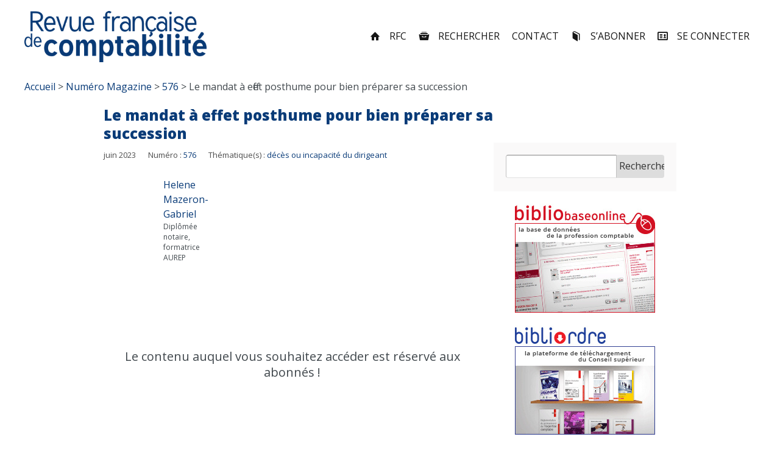

--- FILE ---
content_type: text/html; charset=UTF-8
request_url: https://revuefrancaisedecomptabilite.fr/le-mandat-a-effet-posthume-pour-bien-preparer-sa-succession/
body_size: 20019
content:




<!DOCTYPE html>
<html lang="fr-FR">
<head>


<meta charset="UTF-8" />
<meta name="viewport" content="width=device-width, initial-scale=1">
<title>Le mandat à effet posthume pour bien préparer sa succession | Revue Française de Comptabilité</title>
<link rel="profile" href="http://gmpg.org/xfn/11" />
<link rel="pingback" href="https://revuefrancaisedecomptabilite.fr/xmlrpc.php" />

<meta name='robots' content='max-image-preview:large' />
<script>
		var tarteaucitronForceLanguage = "fr";
		</script><script type="text/javascript" src="https://tarteaucitron.io/load.js?locale=fr&iswordpress=true&domain=revuefrancaisedecomptabilite.fr&uuid=225c803441c6a58d0838c5c69648b35025a37332"></script><link rel='dns-prefetch' href='//fonts.googleapis.com' />
<link rel="alternate" type="application/rss+xml" title="Revue Française de Comptabilité &raquo; Flux" href="https://revuefrancaisedecomptabilite.fr/feed/" />
<link rel="alternate" type="application/rss+xml" title="Revue Française de Comptabilité &raquo; Flux des commentaires" href="https://revuefrancaisedecomptabilite.fr/comments/feed/" />
<link rel="alternate" type="application/rss+xml" title="Revue Française de Comptabilité &raquo; Le mandat à effet posthume pour bien préparer sa succession Flux des commentaires" href="https://revuefrancaisedecomptabilite.fr/le-mandat-a-effet-posthume-pour-bien-preparer-sa-succession/feed/" />
<link rel="alternate" title="oEmbed (JSON)" type="application/json+oembed" href="https://revuefrancaisedecomptabilite.fr/wp-json/oembed/1.0/embed?url=https%3A%2F%2Frevuefrancaisedecomptabilite.fr%2Fle-mandat-a-effet-posthume-pour-bien-preparer-sa-succession%2F" />
<link rel="alternate" title="oEmbed (XML)" type="text/xml+oembed" href="https://revuefrancaisedecomptabilite.fr/wp-json/oembed/1.0/embed?url=https%3A%2F%2Frevuefrancaisedecomptabilite.fr%2Fle-mandat-a-effet-posthume-pour-bien-preparer-sa-succession%2F&#038;format=xml" />
<style id='wp-img-auto-sizes-contain-inline-css' type='text/css'>
img:is([sizes=auto i],[sizes^="auto," i]){contain-intrinsic-size:3000px 1500px}
/*# sourceURL=wp-img-auto-sizes-contain-inline-css */
</style>
<link rel='stylesheet' id='mmm_mega_main_menu-css' href='https://revuefrancaisedecomptabilite.fr/wp-content/plugins/mega_main_menu/src/css/cache.skin.css?ver=1685698543' type='text/css' media='all' />
<style id='wp-block-library-inline-css' type='text/css'>
:root{--wp-block-synced-color:#7a00df;--wp-block-synced-color--rgb:122,0,223;--wp-bound-block-color:var(--wp-block-synced-color);--wp-editor-canvas-background:#ddd;--wp-admin-theme-color:#007cba;--wp-admin-theme-color--rgb:0,124,186;--wp-admin-theme-color-darker-10:#006ba1;--wp-admin-theme-color-darker-10--rgb:0,107,160.5;--wp-admin-theme-color-darker-20:#005a87;--wp-admin-theme-color-darker-20--rgb:0,90,135;--wp-admin-border-width-focus:2px}@media (min-resolution:192dpi){:root{--wp-admin-border-width-focus:1.5px}}.wp-element-button{cursor:pointer}:root .has-very-light-gray-background-color{background-color:#eee}:root .has-very-dark-gray-background-color{background-color:#313131}:root .has-very-light-gray-color{color:#eee}:root .has-very-dark-gray-color{color:#313131}:root .has-vivid-green-cyan-to-vivid-cyan-blue-gradient-background{background:linear-gradient(135deg,#00d084,#0693e3)}:root .has-purple-crush-gradient-background{background:linear-gradient(135deg,#34e2e4,#4721fb 50%,#ab1dfe)}:root .has-hazy-dawn-gradient-background{background:linear-gradient(135deg,#faaca8,#dad0ec)}:root .has-subdued-olive-gradient-background{background:linear-gradient(135deg,#fafae1,#67a671)}:root .has-atomic-cream-gradient-background{background:linear-gradient(135deg,#fdd79a,#004a59)}:root .has-nightshade-gradient-background{background:linear-gradient(135deg,#330968,#31cdcf)}:root .has-midnight-gradient-background{background:linear-gradient(135deg,#020381,#2874fc)}:root{--wp--preset--font-size--normal:16px;--wp--preset--font-size--huge:42px}.has-regular-font-size{font-size:1em}.has-larger-font-size{font-size:2.625em}.has-normal-font-size{font-size:var(--wp--preset--font-size--normal)}.has-huge-font-size{font-size:var(--wp--preset--font-size--huge)}.has-text-align-center{text-align:center}.has-text-align-left{text-align:left}.has-text-align-right{text-align:right}.has-fit-text{white-space:nowrap!important}#end-resizable-editor-section{display:none}.aligncenter{clear:both}.items-justified-left{justify-content:flex-start}.items-justified-center{justify-content:center}.items-justified-right{justify-content:flex-end}.items-justified-space-between{justify-content:space-between}.screen-reader-text{border:0;clip-path:inset(50%);height:1px;margin:-1px;overflow:hidden;padding:0;position:absolute;width:1px;word-wrap:normal!important}.screen-reader-text:focus{background-color:#ddd;clip-path:none;color:#444;display:block;font-size:1em;height:auto;left:5px;line-height:normal;padding:15px 23px 14px;text-decoration:none;top:5px;width:auto;z-index:100000}html :where(.has-border-color){border-style:solid}html :where([style*=border-top-color]){border-top-style:solid}html :where([style*=border-right-color]){border-right-style:solid}html :where([style*=border-bottom-color]){border-bottom-style:solid}html :where([style*=border-left-color]){border-left-style:solid}html :where([style*=border-width]){border-style:solid}html :where([style*=border-top-width]){border-top-style:solid}html :where([style*=border-right-width]){border-right-style:solid}html :where([style*=border-bottom-width]){border-bottom-style:solid}html :where([style*=border-left-width]){border-left-style:solid}html :where(img[class*=wp-image-]){height:auto;max-width:100%}:where(figure){margin:0 0 1em}html :where(.is-position-sticky){--wp-admin--admin-bar--position-offset:var(--wp-admin--admin-bar--height,0px)}@media screen and (max-width:600px){html :where(.is-position-sticky){--wp-admin--admin-bar--position-offset:0px}}

/*# sourceURL=wp-block-library-inline-css */
</style><style id='global-styles-inline-css' type='text/css'>
:root{--wp--preset--aspect-ratio--square: 1;--wp--preset--aspect-ratio--4-3: 4/3;--wp--preset--aspect-ratio--3-4: 3/4;--wp--preset--aspect-ratio--3-2: 3/2;--wp--preset--aspect-ratio--2-3: 2/3;--wp--preset--aspect-ratio--16-9: 16/9;--wp--preset--aspect-ratio--9-16: 9/16;--wp--preset--color--black: #000000;--wp--preset--color--cyan-bluish-gray: #abb8c3;--wp--preset--color--white: #ffffff;--wp--preset--color--pale-pink: #f78da7;--wp--preset--color--vivid-red: #cf2e2e;--wp--preset--color--luminous-vivid-orange: #ff6900;--wp--preset--color--luminous-vivid-amber: #fcb900;--wp--preset--color--light-green-cyan: #7bdcb5;--wp--preset--color--vivid-green-cyan: #00d084;--wp--preset--color--pale-cyan-blue: #8ed1fc;--wp--preset--color--vivid-cyan-blue: #0693e3;--wp--preset--color--vivid-purple: #9b51e0;--wp--preset--gradient--vivid-cyan-blue-to-vivid-purple: linear-gradient(135deg,rgb(6,147,227) 0%,rgb(155,81,224) 100%);--wp--preset--gradient--light-green-cyan-to-vivid-green-cyan: linear-gradient(135deg,rgb(122,220,180) 0%,rgb(0,208,130) 100%);--wp--preset--gradient--luminous-vivid-amber-to-luminous-vivid-orange: linear-gradient(135deg,rgb(252,185,0) 0%,rgb(255,105,0) 100%);--wp--preset--gradient--luminous-vivid-orange-to-vivid-red: linear-gradient(135deg,rgb(255,105,0) 0%,rgb(207,46,46) 100%);--wp--preset--gradient--very-light-gray-to-cyan-bluish-gray: linear-gradient(135deg,rgb(238,238,238) 0%,rgb(169,184,195) 100%);--wp--preset--gradient--cool-to-warm-spectrum: linear-gradient(135deg,rgb(74,234,220) 0%,rgb(151,120,209) 20%,rgb(207,42,186) 40%,rgb(238,44,130) 60%,rgb(251,105,98) 80%,rgb(254,248,76) 100%);--wp--preset--gradient--blush-light-purple: linear-gradient(135deg,rgb(255,206,236) 0%,rgb(152,150,240) 100%);--wp--preset--gradient--blush-bordeaux: linear-gradient(135deg,rgb(254,205,165) 0%,rgb(254,45,45) 50%,rgb(107,0,62) 100%);--wp--preset--gradient--luminous-dusk: linear-gradient(135deg,rgb(255,203,112) 0%,rgb(199,81,192) 50%,rgb(65,88,208) 100%);--wp--preset--gradient--pale-ocean: linear-gradient(135deg,rgb(255,245,203) 0%,rgb(182,227,212) 50%,rgb(51,167,181) 100%);--wp--preset--gradient--electric-grass: linear-gradient(135deg,rgb(202,248,128) 0%,rgb(113,206,126) 100%);--wp--preset--gradient--midnight: linear-gradient(135deg,rgb(2,3,129) 0%,rgb(40,116,252) 100%);--wp--preset--font-size--small: 13px;--wp--preset--font-size--medium: 20px;--wp--preset--font-size--large: 36px;--wp--preset--font-size--x-large: 42px;--wp--preset--spacing--20: 0.44rem;--wp--preset--spacing--30: 0.67rem;--wp--preset--spacing--40: 1rem;--wp--preset--spacing--50: 1.5rem;--wp--preset--spacing--60: 2.25rem;--wp--preset--spacing--70: 3.38rem;--wp--preset--spacing--80: 5.06rem;--wp--preset--shadow--natural: 6px 6px 9px rgba(0, 0, 0, 0.2);--wp--preset--shadow--deep: 12px 12px 50px rgba(0, 0, 0, 0.4);--wp--preset--shadow--sharp: 6px 6px 0px rgba(0, 0, 0, 0.2);--wp--preset--shadow--outlined: 6px 6px 0px -3px rgb(255, 255, 255), 6px 6px rgb(0, 0, 0);--wp--preset--shadow--crisp: 6px 6px 0px rgb(0, 0, 0);}:where(.is-layout-flex){gap: 0.5em;}:where(.is-layout-grid){gap: 0.5em;}body .is-layout-flex{display: flex;}.is-layout-flex{flex-wrap: wrap;align-items: center;}.is-layout-flex > :is(*, div){margin: 0;}body .is-layout-grid{display: grid;}.is-layout-grid > :is(*, div){margin: 0;}:where(.wp-block-columns.is-layout-flex){gap: 2em;}:where(.wp-block-columns.is-layout-grid){gap: 2em;}:where(.wp-block-post-template.is-layout-flex){gap: 1.25em;}:where(.wp-block-post-template.is-layout-grid){gap: 1.25em;}.has-black-color{color: var(--wp--preset--color--black) !important;}.has-cyan-bluish-gray-color{color: var(--wp--preset--color--cyan-bluish-gray) !important;}.has-white-color{color: var(--wp--preset--color--white) !important;}.has-pale-pink-color{color: var(--wp--preset--color--pale-pink) !important;}.has-vivid-red-color{color: var(--wp--preset--color--vivid-red) !important;}.has-luminous-vivid-orange-color{color: var(--wp--preset--color--luminous-vivid-orange) !important;}.has-luminous-vivid-amber-color{color: var(--wp--preset--color--luminous-vivid-amber) !important;}.has-light-green-cyan-color{color: var(--wp--preset--color--light-green-cyan) !important;}.has-vivid-green-cyan-color{color: var(--wp--preset--color--vivid-green-cyan) !important;}.has-pale-cyan-blue-color{color: var(--wp--preset--color--pale-cyan-blue) !important;}.has-vivid-cyan-blue-color{color: var(--wp--preset--color--vivid-cyan-blue) !important;}.has-vivid-purple-color{color: var(--wp--preset--color--vivid-purple) !important;}.has-black-background-color{background-color: var(--wp--preset--color--black) !important;}.has-cyan-bluish-gray-background-color{background-color: var(--wp--preset--color--cyan-bluish-gray) !important;}.has-white-background-color{background-color: var(--wp--preset--color--white) !important;}.has-pale-pink-background-color{background-color: var(--wp--preset--color--pale-pink) !important;}.has-vivid-red-background-color{background-color: var(--wp--preset--color--vivid-red) !important;}.has-luminous-vivid-orange-background-color{background-color: var(--wp--preset--color--luminous-vivid-orange) !important;}.has-luminous-vivid-amber-background-color{background-color: var(--wp--preset--color--luminous-vivid-amber) !important;}.has-light-green-cyan-background-color{background-color: var(--wp--preset--color--light-green-cyan) !important;}.has-vivid-green-cyan-background-color{background-color: var(--wp--preset--color--vivid-green-cyan) !important;}.has-pale-cyan-blue-background-color{background-color: var(--wp--preset--color--pale-cyan-blue) !important;}.has-vivid-cyan-blue-background-color{background-color: var(--wp--preset--color--vivid-cyan-blue) !important;}.has-vivid-purple-background-color{background-color: var(--wp--preset--color--vivid-purple) !important;}.has-black-border-color{border-color: var(--wp--preset--color--black) !important;}.has-cyan-bluish-gray-border-color{border-color: var(--wp--preset--color--cyan-bluish-gray) !important;}.has-white-border-color{border-color: var(--wp--preset--color--white) !important;}.has-pale-pink-border-color{border-color: var(--wp--preset--color--pale-pink) !important;}.has-vivid-red-border-color{border-color: var(--wp--preset--color--vivid-red) !important;}.has-luminous-vivid-orange-border-color{border-color: var(--wp--preset--color--luminous-vivid-orange) !important;}.has-luminous-vivid-amber-border-color{border-color: var(--wp--preset--color--luminous-vivid-amber) !important;}.has-light-green-cyan-border-color{border-color: var(--wp--preset--color--light-green-cyan) !important;}.has-vivid-green-cyan-border-color{border-color: var(--wp--preset--color--vivid-green-cyan) !important;}.has-pale-cyan-blue-border-color{border-color: var(--wp--preset--color--pale-cyan-blue) !important;}.has-vivid-cyan-blue-border-color{border-color: var(--wp--preset--color--vivid-cyan-blue) !important;}.has-vivid-purple-border-color{border-color: var(--wp--preset--color--vivid-purple) !important;}.has-vivid-cyan-blue-to-vivid-purple-gradient-background{background: var(--wp--preset--gradient--vivid-cyan-blue-to-vivid-purple) !important;}.has-light-green-cyan-to-vivid-green-cyan-gradient-background{background: var(--wp--preset--gradient--light-green-cyan-to-vivid-green-cyan) !important;}.has-luminous-vivid-amber-to-luminous-vivid-orange-gradient-background{background: var(--wp--preset--gradient--luminous-vivid-amber-to-luminous-vivid-orange) !important;}.has-luminous-vivid-orange-to-vivid-red-gradient-background{background: var(--wp--preset--gradient--luminous-vivid-orange-to-vivid-red) !important;}.has-very-light-gray-to-cyan-bluish-gray-gradient-background{background: var(--wp--preset--gradient--very-light-gray-to-cyan-bluish-gray) !important;}.has-cool-to-warm-spectrum-gradient-background{background: var(--wp--preset--gradient--cool-to-warm-spectrum) !important;}.has-blush-light-purple-gradient-background{background: var(--wp--preset--gradient--blush-light-purple) !important;}.has-blush-bordeaux-gradient-background{background: var(--wp--preset--gradient--blush-bordeaux) !important;}.has-luminous-dusk-gradient-background{background: var(--wp--preset--gradient--luminous-dusk) !important;}.has-pale-ocean-gradient-background{background: var(--wp--preset--gradient--pale-ocean) !important;}.has-electric-grass-gradient-background{background: var(--wp--preset--gradient--electric-grass) !important;}.has-midnight-gradient-background{background: var(--wp--preset--gradient--midnight) !important;}.has-small-font-size{font-size: var(--wp--preset--font-size--small) !important;}.has-medium-font-size{font-size: var(--wp--preset--font-size--medium) !important;}.has-large-font-size{font-size: var(--wp--preset--font-size--large) !important;}.has-x-large-font-size{font-size: var(--wp--preset--font-size--x-large) !important;}
/*# sourceURL=global-styles-inline-css */
</style>

<style id='classic-theme-styles-inline-css' type='text/css'>
/*! This file is auto-generated */
.wp-block-button__link{color:#fff;background-color:#32373c;border-radius:9999px;box-shadow:none;text-decoration:none;padding:calc(.667em + 2px) calc(1.333em + 2px);font-size:1.125em}.wp-block-file__button{background:#32373c;color:#fff;text-decoration:none}
/*# sourceURL=/wp-includes/css/classic-themes.min.css */
</style>
<link rel='stylesheet' id='dslc-main-css-css' href='https://revuefrancaisedecomptabilite.fr/wp-content/plugins/ds-live-composer/css/main.min.css?ver=1.2.4.1.0.6.1' type='text/css' media='all' />
<link rel='stylesheet' id='dslc-modules-css-css' href='https://revuefrancaisedecomptabilite.fr/wp-content/plugins/ds-live-composer/css/modules.min.css?ver=1.2.4.1.0.6.1' type='text/css' media='all' />
<link rel='stylesheet' id='dslc-plugins-css-css' href='https://revuefrancaisedecomptabilite.fr/wp-content/plugins/ds-live-composer/css/plugins.css?ver=1.2.4.1.0.6.1' type='text/css' media='all' />
<link rel='stylesheet' id='wordpress-popular-posts-css-css' href='https://revuefrancaisedecomptabilite.fr/wp-content/plugins/wordpress-popular-posts/assets/css/wpp.css?ver=6.4.2' type='text/css' media='all' />
<link rel='stylesheet' id='parent-styles-css' href='https://revuefrancaisedecomptabilite.fr/wp-content/themes/seowp/style.css?ver=6.9' type='text/css' media='all' />
<link rel='stylesheet' id='ms-main-css' href='https://revuefrancaisedecomptabilite.fr/wp-content/plugins/masterslider/public/assets/css/masterslider.main.css?ver=2.29.0' type='text/css' media='all' />
<link rel='stylesheet' id='ms-custom-css' href='https://revuefrancaisedecomptabilite.fr/wp-content/uploads/masterslider/custom.css?ver=63.6' type='text/css' media='all' />
<link rel='stylesheet' id='qcf_style-css' href='https://revuefrancaisedecomptabilite.fr/wp-content/plugins/quick-contact-form/legacy/styles.css?ver=6.9' type='text/css' media='all' />
<style id='qcf_style-inline-css' type='text/css'>
.qcf-style.contactform {max-width:100%;overflow:hidden;width:100%;}
.qcf-style.contactform input[type=text], .qcf-style.contactform input[type=email],.qcf-style.contactform textarea, .qcf-style.contactform select, .qcf-style.contactform #submit {border-radius:0;}
.qcf-style.contactform h2 {color: #465069;font-size: 1.6em;;height:auto;}.qcf-style.contactform p, .qcf-style.contactform select{font-family: arial, sans-serif; font-size: 1em;color: #465069;height:auto;line-height:normal;height:auto;}
.qcf-style.contactform div.rangeslider, .qcf-style.contactform div.rangeslider__fill {height: 1em;background: #CCC;}
.qcf-style.contactform div.rangeslider__fill {background: #00ff00;}
.qcf-style.contactform div.rangeslider__handle {background: white;border: 1px solid #CCC;width: 2em;height: 2em;position: absolute;top: -0.5em;-webkit-border-radius:#FFF%;-moz-border-radius:50%;-ms-border-radius:50%;-o-border-radius:50%;border-radius:50%;}
.qcf-style.contactform div.qcf-slideroutput{font-size:1em;color:#465069;}.qcf-style.contactform input[type=text], .qcf-style.contactform input[type=email], .qcf-style.contactform textarea, .qcf-style.contactform select {border: 1px solid #415063;background:#FFFFFF;font-family: arial, sans-serif; font-size: 1em; color: #465069;;line-height:normal;height:auto; margin: 2px 0 3px 0;padding: 6px;}
.qcf-style.contactform .qcfcontainer input + label, .qcf-style.contactform .qcfcontainer textarea + label {font-family: arial, sans-serif; font-size: 1em; color: #465069;;}
.qcf-style.contactform input:focus, .qcf-style.contactform textarea:focus {background:#FFFFCC;}
.qcf-style.contactform input[type=text].required, .qcf-style.contactform input[type=email].required, .qcf-style.contactform select.required, .qcf-style.contactform textarea.required {border: 1px solid #00C618;}
.qcf-style.contactform p span, .qcf-style.contactform .error {color:#D31900;clear:both;}

.qcf-style.contactform input[type=text].error, .qcf-style.contactform input[type=email].error,.qcf-style.contactform select.error, .qcf-style.contactform textarea.error {border:1px solid #D31900;}
.qcf-style.contactform #submit {float:left;width:100%;color:#FFF;background:#343838;border:1px solid #415063;font-family: arial, sans-serif;font-size: inherit;}
.qcf-style.contactform #submit:hover{background:#888888;}
.qcf-style.default {max-width:100%;overflow:hidden;width:100%;}
.qcf-style.default input[type=text], .qcf-style.default input[type=email],.qcf-style.default textarea, .qcf-style.default select, .qcf-style.default #submit {border-radius:0;}
.qcf-style.default h2 {color: #465069;font-size: 1.6em;;height:auto;}.qcf-style.default p, .qcf-style.default select{font-family: arial, sans-serif; font-size: 1em;color: #465069;height:auto;line-height:normal;height:auto;}
.qcf-style.default div.rangeslider, .qcf-style.default div.rangeslider__fill {height: 1em;background: #CCC;}
.qcf-style.default div.rangeslider__fill {background: #00ff00;}
.qcf-style.default div.rangeslider__handle {background: white;border: 1px solid #CCC;width: 2em;height: 2em;position: absolute;top: -0.5em;-webkit-border-radius:#FFF%;-moz-border-radius:50%;-ms-border-radius:50%;-o-border-radius:50%;border-radius:50%;}
.qcf-style.default div.qcf-slideroutput{font-size:1em;color:#465069;}.qcf-style.default input[type=text], .qcf-style.default input[type=email], .qcf-style.default textarea, .qcf-style.default select {border: 1px solid #415063;background:#FFFFFF;font-family: arial, sans-serif; font-size: 1em; color: #465069;;line-height:normal;height:auto; margin: 2px 0 3px 0;padding: 6px;}
.qcf-style.default .qcfcontainer input + label, .qcf-style.default .qcfcontainer textarea + label {font-family: arial, sans-serif; font-size: 1em; color: #465069;;}
.qcf-style.default input:focus, .qcf-style.default textarea:focus {background:#FFFFCC;}
.qcf-style.default input[type=text].required, .qcf-style.default input[type=email].required, .qcf-style.default select.required, .qcf-style.default textarea.required {border: 1px solid #00C618;}
.qcf-style.default p span, .qcf-style.default .error {color:#D31900;clear:both;}

.qcf-style.default input[type=text].error, .qcf-style.default input[type=email].error,.qcf-style.default select.error, .qcf-style.default textarea.error {border:1px solid #D31900;}
.qcf-style.default #submit {float:left;width:100%;color:#FFF;background:#343838;border:1px solid #415063;font-family: arial, sans-serif;font-size: inherit;}
.qcf-style.default #submit:hover{background:#888888;}

/*# sourceURL=qcf_style-inline-css */
</style>
<link rel='stylesheet' id='jquery-style-css' href='https://revuefrancaisedecomptabilite.fr/wp-content/plugins/quick-contact-form/ui/user/css/jquery/jquery-ui.min.css?ver=6.9' type='text/css' media='all' />
<link rel='stylesheet' id='lbmn-iconfont-css' href='https://revuefrancaisedecomptabilite.fr/wp-content/themes/seowp/iconfont/style.css?ver=20150716' type='text/css' media='all' />
<link rel='stylesheet' id='lbmn-iconfont-social-css' href='https://revuefrancaisedecomptabilite.fr/wp-content/themes/seowp/iconfont/social-share-icons.css?ver=20150814' type='text/css' media='all' />
<link rel='stylesheet' id='lbmn-style-css' href='https://revuefrancaisedecomptabilite.fr/wp-content/themes/csoec/style.css?ver=20150818' type='text/css' media='all' />
<link rel='stylesheet' id='lbmn-google-fonts-css' href='//fonts.googleapis.com/css?family=Open+Sans%3A300%2C400%2C600%2C700%2C800%7CRoboto%3A100%2C300%2C400%2C500%2C700%2C900&#038;subset=latin&#038;ver=6.9' type='text/css' media='all' />
<script type="text/javascript" src="https://revuefrancaisedecomptabilite.fr/wp-includes/js/jquery/jquery.min.js?ver=3.7.1" id="jquery-core-js"></script>
<script type="text/javascript" src="https://revuefrancaisedecomptabilite.fr/wp-includes/js/jquery/jquery-migrate.min.js?ver=3.4.1" id="jquery-migrate-js"></script>
<script type="text/javascript" src="https://revuefrancaisedecomptabilite.fr/wp-content/plugins/ds-live-composer/js/plugins.js?ver=1.2.4.1.0.6.1" id="dslc-plugins-js-js"></script>
<script type="text/javascript" id="dslc-main-js-js-extra">
/* <![CDATA[ */
var DSLCAjax = {"ajaxurl":"https://revuefrancaisedecomptabilite.fr/wp-admin/admin-ajax.php"};
//# sourceURL=dslc-main-js-js-extra
/* ]]> */
</script>
<script type="text/javascript" src="https://revuefrancaisedecomptabilite.fr/wp-content/plugins/ds-live-composer/js/main.min.js?ver=1.2.4.1.0.6.1" id="dslc-main-js-js"></script>
<script type="application/json" id="wpp-json">

{"sampling_active":0,"sampling_rate":100,"ajax_url":"https:\/\/revuefrancaisedecomptabilite.fr\/wp-json\/wordpress-popular-posts\/v1\/popular-posts","api_url":"https:\/\/revuefrancaisedecomptabilite.fr\/wp-json\/wordpress-popular-posts","ID":23601,"token":"5f41b8e4a5","lang":0,"debug":0}
//# sourceURL=wpp-json

</script>
<script type="text/javascript" src="https://revuefrancaisedecomptabilite.fr/wp-content/plugins/wordpress-popular-posts/assets/js/wpp.min.js?ver=6.4.2" id="wpp-js-js"></script>
<script type="text/javascript" src="https://revuefrancaisedecomptabilite.fr/wp-content/themes/seowp/javascripts/custom.modernizr.js?ver=2.6.2" id="lbmn-modernizr-js"></script>
<link rel="https://api.w.org/" href="https://revuefrancaisedecomptabilite.fr/wp-json/" /><link rel="alternate" title="JSON" type="application/json" href="https://revuefrancaisedecomptabilite.fr/wp-json/wp/v2/posts/23601" /><link rel="EditURI" type="application/rsd+xml" title="RSD" href="https://revuefrancaisedecomptabilite.fr/xmlrpc.php?rsd" />
<meta name="generator" content="WordPress 6.9" />
<link rel="canonical" href="https://revuefrancaisedecomptabilite.fr/le-mandat-a-effet-posthume-pour-bien-preparer-sa-succession/" />
<link rel='shortlink' href='https://revuefrancaisedecomptabilite.fr/?p=23601' />
<script>var ms_grabbing_curosr='https://revuefrancaisedecomptabilite.fr/wp-content/plugins/masterslider/public/assets/css/common/grabbing.cur',ms_grab_curosr='https://revuefrancaisedecomptabilite.fr/wp-content/plugins/masterslider/public/assets/css/common/grab.cur';</script>
<meta name="generator" content="MasterSlider 2.29.0 - Responsive Touch Image Slider" />
            <style id="wpp-loading-animation-styles">@-webkit-keyframes bgslide{from{background-position-x:0}to{background-position-x:-200%}}@keyframes bgslide{from{background-position-x:0}to{background-position-x:-200%}}.wpp-widget-placeholder,.wpp-widget-block-placeholder,.wpp-shortcode-placeholder{margin:0 auto;width:60px;height:3px;background:#dd3737;background:linear-gradient(90deg,#dd3737 0%,#571313 10%,#dd3737 100%);background-size:200% auto;border-radius:3px;-webkit-animation:bgslide 1s infinite linear;animation:bgslide 1s infinite linear}</style>
            <script>var ms_grabbing_curosr='https://revuefrancaisedecomptabilite.fr/wp-content/plugins/masterslider/public/assets/css/common/grabbing.cur',ms_grab_curosr='https://revuefrancaisedecomptabilite.fr/wp-content/plugins/masterslider/public/assets/css/common/grab.cur';</script>
<meta name="generator" content="MasterSlider 2.29.0 - Responsive Touch Image Slider" />
	<script type="text/javascript">
		function lbmn_passedFiveSeconds() {
			var el_html = document.getElementsByTagName('html');
			if ( (typeof el_html.className !== 'undefined') && (el_html.className.indexOf('content-loaded') === -1)  ) {
				el_html.className += ' content-loaded';
			}
		}
		setTimeout(lbmn_passedFiveSeconds, 5000);
	</script>
<style type="text/css">
			.pseudo-preloader .global-container { z-index: 100; position: relative; }
			.pseudo-preloader .global-wrapper:before { position: absolute; content: ''; left: 0; top: 0; width: 100%; height: 100%; position: fixed; height: 100vh; -webkit-transition: all 0.7s; -webkit-transition-delay: 0.3s; -moz-transition: all 0.7s 0.3s; -o-transition: all 0.7s 0.3s; transition: all 0.7s 0.3s; z-index: 5000; background: #fff; }
			.pseudo-preloader .global-wrapper:after {
				width: 80px;
				height: 80px;
				content: '';
				background: transparent url('https://revuefrancaisedecomptabilite.fr/wp-content/themes/seowp/images/preloader.gif') no-repeat;
				background-size: 80px 80px;
				position: fixed; display: block; left: 50%; top: 50vh; margin-left: -40px; z-index: 6000;

				-webkit-transition: all 0.7s;
				-webkit-transition-delay: 0.5s;

				-moz-transition: all 0.7s 0.5s;
				-o-transition: all 0.7s 0.5s;
				transition: all 0.7s 0.5s;
			}

			html.content-loaded .global-wrapper:before,
			html.content-loaded .global-wrapper:after { opacity: 0; z-index: 0; color: rgba(0, 0, 0, 0); -webkit-transition: all 0.3s; -moz-transition: all 0.3s; -o-transition: all 0.3s; transition: all 0.3s; }
			</style>		<style type="text/css" id="wp-custom-css">
			La loi Florange 1 n’a pas simplement renforcé le rôle du comité d’entreprise en cas d’offre publique d’acquisition à partir du 1er juillet 2014 2, elle a aussi (art. 8) permis de redéfinir le champ d’intervention de l’expert-comptable aux cas énumérés dans l’article L 2325-35 et à la préparation de la négociation des accords de maintien dans l’emploi et des Plans de Sauvegarde de l’Emploi (PSE). Par deux décisions récentes, la chambre sociale de la Cour de cassation d’une part, et la cour d’appel de Paris d’autre part, précisent le droit d’accès aux documents de l’expert-comptable du comité d’entreprise.
[restrict level="ABONNE RFC"]Principe d’un droit d’accès aux documents de l’expert-comptable
Les articles L 2325-35 à L 2325-37 al. 1er du code du travail prévoient que la mission confiée par le comité d’entreprise à l’expert-comptable porte sur « tous les éléments d’ordre économique, financier ou social nécessaires à la compréhension des comptes et à l’appréciation de la situation de l’entreprise » et que, « pour opérer les vérifications et contrôles entrant dans l’exercice de ses missions, l’expert-comptable a accès aux mêmes documents que le commissaire aux comptes ». C’est à dire à « toutes les pièces qu’il estime utiles 3, notamment tous contrats, livres, documents comptables et registres des procès-verbaux », le commissaire aux comptes pouvant mener ses investigations, tant auprès de la personne ou de l’entité dont il est chargé de certifier les comptes, que de celles qui la contrôlent ou qui sont contrôlées par elle au sens de l’article L. 233-3.
Ainsi, par exemple, la mission de l’expert-comptable doit permettre à un Comité d’établissement de connaître la situation de l’établissement dans l’ensemble de l’entreprise et par rapport aux autres établissements avec lesquels il doit pouvoir se comparer 4.
Les articles L 2325-35, L 5125-1 et L 1233-24-1 précisent les missions dévolues au comité d’entreprise pour lesquelles la loi prévoit la possibilité de se faire assister d’un expert-comptable (voir tableau ci-contre).
Si les documents réclamés doivent être nécessaires à l’intelligence des comptes, le pouvoir d’appréciation de l’expert-comptable est souverain dans la détermination des pièces utiles. Il peut ainsi demander des documents afférents à l’année 2008 pour une mission relative aux comptes annuels 2010 5.
Pour autant, dans un arrêt récent 6, la Cour de Cassation a introduit un contrôle par les juges sur la nature des documents demandés, considérant que le principe de l’accès de l’expert-comptable aux documents prévus par les dispositions légales ne prive pas l’employeur de « recourir au juge pour contester la nature des documents dont la communication est demandée ».
Les juges d’appel avaient au contraire considéré que l’expert-comptable avait accès aux documents économiques, financiers et sociaux qu’il estimait utiles à sa mission, sans que la société soit en mesure d’en contester la demande de communication au regard de l’accomplissement de la mission que lui avait confié le CE 7. Plus précisément, le cabinet comptable réclamait de nombreuses pièces : base non nominative du personnel avec le sexe, date de naissance, d’entrée, de sortie, fonction, statut, qualification, taux d’activité, salaire de base, primes, brut fiscal, services de rattachement, des trois derniers exercices ; détail des recrutements des 12 derniers mois, par fonction et par service ; nombre de CDD en équivalant temps plein et salaires versés au cours des trois derniers exercices clos, par catégorie professionnelle, fonction et service ; nombre d’intérimaires en équivalant temps plein et le montant versé aux entreprises de travail temporaire des trois derniers exercices clos, par catégorie professionnelle, fonction et service ; activités et services sous-traités avec contrats de sous-traitance des trois derniers exercices; rapport égalité hommes/femmes réalisé sur les trois derniers exercices ; effectifs entrées/sorties, par motif sur les trois derniers exercices ; détail des documents remis aux représentants des salariés ou dans le cadre de la négociation annuelle obligatoire des trois derniers exercices ; détail des montants alloués dans le cadre des transactions au cours des trois derniers exercices ; détail des indemnités de licenciement allouées au cours des trois derniers exercices ; accords de négociation annuelle obligatoire et liste des fournisseurs avec achats par grands comptes sur les trois derniers exercices.
Pour la cour d’appel, l’expert-comptable avait « accès d’une part aux mêmes documents que le commissaire aux comptes et d’autre part aux documents économiques, financiers et sociaux qu’il estime utiles à sa mission » de sorte qu’elle n’avait pas à rechercher si les documents sollicités par le cabinet d’expertise étaient nécessaires à l’accomplissement de sa mission d’expert. La cour d’appel ordonnait donc la remise des documents à l’expert-comptable.
Sous le visa des articles L 2325-35-1°, L 2325-36 et L 2325-37 du code du travail, la Cour de cassation annule l’ordonnance de référé et l’injonction faite à l’entreprise de produire les documents réclamés. Elle renvoie les parties devant une autre cour d’appel afin que cette dernière vérifie la nécessité des documents demandés, au regard de la mission confiée par le comité d’entreprise.
Les documents nécessaires à l’intelligence des comptes que l’expert-comptable juge utiles à sa mission n’échappent donc pas au contrôle du juge.

Le contrôle du juge
Le contrôle du juge portera d’une part, sur les missions dévolues au comité d’entreprise pour lesquelles la loi prévoit la possibilité de se faire assister d’un expert-comptable, d’autre part, sur l’utilité des documents réclamés par rapport à la mission confiée.
Dans un arrêt de cour d’appel postérieur à l’arrêt du 28 mai 2015 8, les juges rappellent qu’il n’appartient qu’à l’expert-comptable d’apprécier l’utilité concrète des documents qu’il réclame pour mener sa mission tout en précisant deux limites :
• il ne peut exiger la confection de documents n’existant pas et/ou dont l’établissement n’est pas obligatoire pour l’entreprise 9 ;
• il ne peut exiger la transmission de documents dont ne pourrait disposer le commissaire aux comptes.
En cas de litige, le juge contrôlera le caractère nécessaire à la mission légale (art. L 2325-35, art. L 5125-1, art. L 1233-24-1) de l’expert-comptable des documents dont pourrait disposer un commissaire aux comptes et sanctionner les abus de droit caractérisés, comme la demande de documents sans rapport avec sa mission 10.
1. L. 2014-384 du 29 mars 2014 visant à reconquérir l’économie réelle.
2. Les nouvelles dispositions ne s’appliquent qu’aux offres publiques d’acquisition dont le dépôt intervient à compter du premier jour du 4e mois suivant la promulgation de la loi, soit le 1er juillet 2014.
3. C. com., art. L 823-13 al. 1er et L 823-14 al. 1 et 2.
4. Cass. soc., 8 octobre 2014, n° 13-16845 ; Cass.soc.,19 novembre 2014, n° 13-10415.
5. Cass. soc., 8 avril 2014, n° 13-10541.
6. Cass. soc., 28 mai 2015, n° 13-21744.
7. CA Nancy, 7 mai 2013.
8. CA Paris 1re ch., 8 Juin 2015, n° 15/04989, 15/08195.
9. Cass. soc., 27 mai 1997, n° 95-21882 et 95-20156.
10. Cass. soc.,25 janvier 1995, n° 92-12.718.
[/restrict]		</style>
		</head>

<body class="wp-singular post-template-default single single-post postid-23601 single-format-standard wp-theme-seowp wp-child-theme-csoec mmm mega_main_menu-20-1-2 dslc-page dslc-page-has-content _masterslider _msp_version_2.29.0">
<div class="off-canvas-wrap">
<div class="site global-container inner-wrap" id="global-container">
	<div class="global-wrapper">
			<header class="site-header " role="banner">
	
<div id="mega_main_menu" class="header-menu primary_style-flat icons-left first-lvl-align-right first-lvl-separator-smooth direction-horizontal fullwidth-disable pushing_content-disable mobile_minimized-enable dropdowns_trigger-hover dropdowns_animation-anim_4 include-logo no-search no-woo_cart no-buddypress responsive-enable coercive_styles-disable indefinite_location_mode-disable language_direction-ltr version-20-1-2  logoplacement-bottom-left search-shadow-inside mega_main mega_main_menu">
	<div class="menu_holder">
	<div class="mmm_fullwidth_container"></div><!-- class="fullwidth_container" -->
		<div class="menu_inner">
			<span class="nav_logo">
				<a class="logo_link" href="https://revuefrancaisedecomptabilite.fr" title="Revue Française de Comptabilité">
					<img src="http://revuefrancaisedecomptabilite.fr/wp-content/uploads/2016/05/logo-rfc-1.png" alt="Revue Française de Comptabilité" />
				</a>
				<a class="mobile_toggle">
					<span class="mobile_button">
						Menu &nbsp;
						<span class="symbol_menu">&equiv;</span>
						<span class="symbol_cross">&#x2573;</span>
					</span><!-- class="mobile_button" -->
				</a>
			</span><!-- /class="nav_logo" -->
				<ul id="mega_main_menu_ul" class="mega_main_menu_ul">
<li id="menu-item-4394" class="menu-item menu-item-type-post_type menu-item-object-page menu-item-home menu-item-has-children menu-item-4394 default_dropdown default_style drop_to_right submenu_default_width columns1">
	<a href="https://revuefrancaisedecomptabilite.fr/" class="item_link  with_icon" tabindex="1">
		<i class="dslc-icon-ext-house"></i> 
		<span class="link_content">
			<span class="link_text">
				RFC
			</span>
		</span>
	</a>
	<ul class="mega_dropdown">
	<li id="menu-item-2488" class="menu-item menu-item-type-post_type menu-item-object-page menu-item-2488 default_dropdown default_style drop_to_right submenu_default_width columns1">
		<a href="https://revuefrancaisedecomptabilite.fr/qui-sommes-nous/" class="item_link  with_icon" tabindex="2">
			<i class="dslc-icon-ext-users"></i> 
			<span class="link_content">
				<span class="link_text">
					Qui sommes-nous ?
				</span>
			</span>
		</a>
	</li>
	<li id="menu-item-6287" class="menu-item menu-item-type-post_type menu-item-object-page menu-item-6287 default_dropdown default_style drop_to_right submenu_default_width columns1">
		<a href="https://revuefrancaisedecomptabilite.fr/auteurs-2/" class="item_link  with_icon" tabindex="3">
			<i class="dslc-icon-ext-feather2"></i> 
			<span class="link_content">
				<span class="link_text">
					Auteurs
				</span>
			</span>
		</a>
	</li>
	<li id="menu-item-6363" class="menu-item menu-item-type-post_type menu-item-object-page menu-item-6363 default_dropdown default_style drop_to_right submenu_default_width columns1">
		<a href="https://revuefrancaisedecomptabilite.fr/numeros/" class="item_link  with_icon" tabindex="4">
			<i class="dslc-icon-ext-paper"></i> 
			<span class="link_content">
				<span class="link_text">
					Tous les numéros
				</span>
			</span>
		</a>
	</li>
	<li id="menu-item-6904" class="menu-item menu-item-type-post_type menu-item-object-page menu-item-6904 default_dropdown default_style drop_to_right submenu_default_width columns1">
		<a href="https://revuefrancaisedecomptabilite.fr/ressources-associees/" class="item_link  with_icon" tabindex="5">
			<i class="dslc-icon-ext-earth"></i> 
			<span class="link_content">
				<span class="link_text">
					Ressources associées
				</span>
			</span>
		</a>
	</li>
	</ul><!-- /.mega_dropdown -->
</li>
<li id="menu-item-2072" class="menu-item menu-item-type-custom menu-item-object-custom menu-item-2072 default_dropdown default_style drop_to_right submenu_default_width columns1">
	<a href="/recherche" class="item_link  with_icon" tabindex="6">
		<i class="dslc-icon-ext-archive2"></i> 
		<span class="link_content">
			<span class="link_text">
				RECHERCHER
			</span>
		</span>
	</a>
</li>
<li id="menu-item-18356" class="menu-item menu-item-type-custom menu-item-object-custom menu-item-18356 default_dropdown default_style drop_to_right submenu_default_width columns1">
	<a href="/contact/" class="item_link  disable_icon" tabindex="7">
		<i class=""></i> 
		<span class="link_content">
			<span class="link_text">
				CONTACT
			</span>
		</span>
	</a>
</li>
<li id="menu-item-2489" class="menu-item menu-item-type-post_type menu-item-object-page menu-item-2489 default_dropdown default_style drop_to_right submenu_default_width columns1">
	<a href="https://revuefrancaisedecomptabilite.fr/abonnement/" class="item_link  with_icon" tabindex="8">
		<i class="dslc-icon-ext-book2"></i> 
		<span class="link_content">
			<span class="link_text">
				S&rsquo;ABONNER
			</span>
		</span>
	</a>
</li>
<li id="menu-item-3177" class="menu-item menu-item-type-custom menu-item-object-custom menu-item-3177 default_dropdown default_style drop_to_right submenu_default_width columns1">
	<a href="https://identification.experts-comptables.org/cas/login?service=https://revuefrancaisedecomptabilite.fr/?force_sso_authentication=1" class="item_link  with_icon" tabindex="9">
		<i class="dslc-icon-ext-vcard"></i> 
		<span class="link_content">
			<span class="link_text">
				SE CONNECTER
			</span>
		</span>
	</a>
</li>
            <style>
            .form_recherche{ position:relative;}
            #form_recherche{position:absolute;     width: 100%; display:none;}
            .i_search
            {
            font-size: 17px;
    position: absolute;
    cursor: pointer;
    right: 0;
            }
.form_recherche{outline-style:none;}
            </style>
<script>
              jQuery(document).ready(function () {
              
jQuery(document).on('click','.form_recherche',function(){
               jQuery( "#form_recherche" ).toggle( "slide" );
              jQuery( "#fwp_rechercher" ).focus()

});


jQuery( ".form_recherche" ).append( "<div id=\"form_recherche\"><form id=\"submit_form_recherche\" method=\"get\" action=\"https://revuefrancaisedecomptabilite.fr/recherche/\"><input style=\"font-size:10px; width:100%; height:20px\" type=\"text\"  id=\"fwp_rechercher\" name=\"fwp_rechercher\"><i onclick=\"document.getElementById('submit_form_recherche').submit();\" class=\"dslc-icon-ext-search3 i_search\"></i> </form></div>" );
});
</script></ul>
		</div><!-- /class="menu_inner" -->
	</div><!-- /class="menu_holder" -->
</div><!-- /id="mega_main_menu" --><div class="breadcrumbs" typeof="BreadcrumbList" vocab="http://schema.org/">
    <span property="itemListElement" typeof="ListItem"><a property="item" typeof="WebPage" title="Aller à Revue Française de Comptabilité." href="https://revuefrancaisedecomptabilite.fr" class="home"><span property="name">Accueil</span></a><meta property="position" content="1"></span> &gt; <span property="itemListElement" typeof="ListItem"><a property="item" typeof="WebPage" title="Aller aux archives de la catégorie Numéro Magazine ." href="https://revuefrancaisedecomptabilite.fr/category/numero_magazine/" class="taxonomy category"><span property="name">Numéro Magazine</span></a><meta property="position" content="2"></span> &gt; <span property="itemListElement" typeof="ListItem"><a property="item" typeof="WebPage" title="Aller aux archives de la catégorie 576 ." href="https://revuefrancaisedecomptabilite.fr/category/numero_magazine/576/" class="taxonomy category"><span property="name">576</span></a><meta property="position" content="3"></span> &gt; <span property="itemListElement" typeof="ListItem"><span property="name">Le mandat à effet posthume pour bien préparer sa succession</span><meta property="position" content="4"></span></div>
	</header><!-- #masthead -->
	<div class="site-main">
<div id="content" class="site-content" role="main">
	
<article id="post-23601" class="post-23601 post type-post status-publish format-standard hentry category-15467 category-deces-ou-incapacite-du-dirigeant tag-deces tag-dirigeant-dentreprise tag-mandat-a-effet-posthume tag-transmission-dentreprise rcp-is-restricted rcp-no-access">
		<div class="entry-content">
		<div id="dslc-content" class="dslc-content dslc-clearfix"><div id="dslc-main">

		<div  class="dslc-modules-section " style="border-color:rgb(238, 238, 238);border-width:1px;border-top-style: hidden; border-right-style: hidden; border-bottom-style: hidden; border-left-style: hidden; padding-bottom:0px;padding-top:0px;">



				



				<div class="dslc-modules-section-wrapper dslc-clearfix"> <div class="dslc-modules-area dslc-col dslc-10-col dslc-first-col" data-size="10"> 

		<div id="dslc-module-4550" class="dslc-module-front dslc-module-DSLC_TP_Title dslc-in-viewport-check dslc-in-viewport-anim-none  dslc-col dslc-12-col dslc-last-col  dslc-module-handle-like-regular " data-module-id="4550" data-dslc-module-id="DSLC_TP_Title" data-dslc-module-size="12" data-dslc-anim="none" data-dslc-anim-delay="0" data-dslc-anim-duration="650"  data-dslc-anim-easing="ease" data-dslc-preset="none" >

			

			

		

				<div class="dslc-tp-title"><h1>Le mandat à effet posthume pour bien préparer sa succession</h1></div>

			

			

			

		</div><!-- .dslc-module -->
		 </div> </div></div> 

		<div  class="dslc-modules-section " style="border-right-style: hidden; border-left-style: hidden; padding-bottom:0px;padding-top:0px;">



				



				<div class="dslc-modules-section-wrapper dslc-clearfix"> <div class="dslc-modules-area dslc-col dslc-8-col dslc-first-col" data-size="8"> 

		<div id="dslc-module-635" class="dslc-module-front dslc-module-DSLC_TPMeta_Rfc_Module dslc-in-viewport-check dslc-in-viewport-anim-none  dslc-col dslc-12-col dslc-last-col  dslc-module-handle-like-regular " data-module-id="635" data-dslc-module-id="DSLC_TPMeta_Rfc_Module" data-dslc-module-size="12" data-dslc-anim="none" data-dslc-anim-delay="0" data-dslc-anim-duration="650"  data-dslc-anim-easing="ease" data-dslc-preset="none" >

			

			

		            <div class="dslc-tp-meta dslc-tp-meta-horizontal">                <ul class="dslc-clearfix">                                            <li>juin 2023</li>                                                                                            <li>Numéro&nbsp;: <a href="https://revuefrancaisedecomptabilite.fr/category/numero_magazine/576/">576</a></li><li>Thématique(s)&nbsp;: <a href="https://revuefrancaisedecomptabilite.fr/category/thematique/deces-ou-incapacite-du-dirigeant/">décès ou incapacité du dirigeant</a></li>                                                                                                    </ul>            </div>            <style>                .authors                {                    width: 100%; float: left;                }                .authors  .author                {                    width: 30%; float: left;                     padding: 10px; box-sizing:  border-box;                }                .authors  .author .avatar, .authors  .author .author_content                {                    width: 50%;  float: left; padding: 5px; box-sizing:  border-box;                }                .authors  .author .author_content .descripiton                {                    font-size: 12px;                    line-height: initial;                }                .authors  .author .avatar img                {                    width: 100%;                }                @media screen and (max-width: 980px) {                    .authors  .author                    {                        width: 100%;                    }                }            </style>            <div class="authors">                                            <div class="author">                                <div class="avatar"></div> <div class="author_content"><div class="name"><a href="https://revuefrancaisedecomptabilite.fr/fiche-auteur/mazeron-gabriel-helene/">Helene Mazeron-Gabriel</a></div><div class="descripiton">Diplômée notaire, formatrice AUREP</div> </div>                            </div>                                        </div>            

			

			

		</div><!-- .dslc-module -->
		 

		<div id="dslc-module-636" class="dslc-module-front dslc-module-DSLC_TP_Content dslc-in-viewport-check dslc-in-viewport-anim-none  dslc-col dslc-12-col dslc-last-col  dslc-module-handle-like-regular " data-module-id="636" data-dslc-module-id="DSLC_TP_Content" data-dslc-module-size="12" data-dslc-anim="none" data-dslc-anim-delay="0" data-dslc-anim-duration="650"  data-dslc-anim-easing="ease" data-dslc-preset="none" >

			

			

		<div class="dslc-tp-content"><div id="dslc-theme-content"><div id="dslc-theme-content-inner"><p>﻿
<div id="restrict_content_csoec">
	<div class="dslc-modules-section">
		<div class="dslc-modules-area dslc-col dslc-12-col" data-size="12">
			<div id="avertissement" class="dslc-module-front dslc-module-DSLC_Text_Simple dslc-in-viewport-check dslc-in-viewport-anim-none  dslc-col dslc-12-col dslc-last-col  dslc-module-handle-like-regular  dslc-in-viewport" style="animation: forwards 0.65s ease none;">
				<div class="dslc-text-module-content">
					<p class="p-sso-shortcode">Le contenu auquel vous souhaitez accéder est réservé aux abonnés !</p>
				</div>
			</div>
		</div>
	</div>
	<div class="dslc-modules-section">
		<div class="dslc-modules-area dslc-col dslc-6-col dslc-first-col" data-size="6">
			<div id="abo" class="dslc-module-front dslc-module-DSLC_Text_Simple dslc-in-viewport-check dslc-in-viewport-anim-none  dslc-col dslc-12-col dslc-last-col  dslc-module-handle-like-regular  dslc-in-viewport" style="animation: forwards 0.65s ease none;">
				<div class="dslc-text-module-content">
					<p class="p-sso-shortcode">abonnés</p>
				</div>
				<div class="dslc-button">
					<a class="a-sso-shortcode" href="https://revuefrancaisedecomptabilite.fr/le-mandat-a-effet-posthume-pour-bien-preparer-sa-succession?name=le-mandat-a-effet-posthume-pour-bien-preparer-sa-succession&force_sso_authentication=1">
						<span class="dslc-icon dslc-icon-ext-publish"></span>
						<span class="dslca-editable-content" data-id="button_text" data-type="simple">ACCÉDER AU CONTENU</span>
					</a>
				</div>
			</div>
		</div>
		<div class="dslc-modules-area dslc-col dslc-6-col dslc-last-col" data-size="6">
			<div id="nonabo" class="dslc-module-front dslc-module-DSLC_Text_Simple dslc-in-viewport-check dslc-in-viewport-anim-none  dslc-col dslc-12-col dslc-last-col  dslc-module-handle-like-regular  dslc-in-viewport" style="animation: forwards 0.65s ease none;">
				<div class="dslc-text-module-content">
					<p class="p-sso-shortcode">s'abonner</p>
				</div>
				<div class="dslc-button">
					<a class="a-sso-shortcode" href="https://revuefrancaisedecomptabilite.fr/abonnement/">
						<span class="dslc-icon dslc-icon-ext-publish"></span>
						<span class="dslca-editable-content" data-id="button_text" data-type="simple">DÉCOUVRIR NOS OFFRES</span>
					</a>
				</div>
			</div>
		</div>
	</div>
</div>
<style type="text/css">
	#restrict_content_csoec .dslc-modules-section{
		background-repeat: repeat;
		background-position: left top;
		background-attachment: scroll;
		background-size: auto;
		border-style: solid;
		margin: 0;
		padding: 80px 0;
		border: 0 solid transparent;
		position: relative;
	}
	
	#restrict_content_csoec .dslc-text-module-content {
		background-color: transparent;
		background-repeat: repeat;
		background-attachment: scroll;
		background-position: top left;
		border-width: 0px;
		border-style: solid solid solid solid;
		border-top-left-radius: 0px;
		border-top-right-radius: 0px;
		border-bottom-left-radius: 0px;
		border-bottom-right-radius: 0px;
		margin-bottom: 0px;
		min-height: 0px;
		padding-top: 0px;
		padding-bottom: 0px;
		padding-left: 0px;
		padding-right: 0px;
		font-size: 28px;
		font-weight: 400;
		font-style: normal;
		letter-spacing: 0px;
		text-align: center;
	}
	
	#restrict_content_csoec #avertissement .dslc-text-module-content p {
		margin-bottom: 25px;
		font-size: 20px;
		font-weight: 400;
		font-style: normal;
		letter-spacing: 0px;
		text-align: center;
	}
	
	#restrict_content_csoec #abo .dslc-text-module-content p, #restrict_content_csoec #nonabo .dslc-text-module-content p {
		margin-bottom: 25px;
		font-size: 47px;
		font-weight: 400;
		font-style: normal;
		letter-spacing: 0px;
		text-align: center;
	}
	
	#restrict_content_csoec .dslc-button {
		text-align: center;
		margin-bottom: 50px;
		min-height: 0px;
		background-color: transparent;
		background-repeat: repeat;
		background-attachment: scroll;
		background-position: top left;
		border-width: 0px;
		border-style: solid solid solid solid;
		border-top-left-radius: 0px;
		border-top-right-radius: 0px;
		border-bottom-left-radius: 0px;
		border-bottom-right-radius: 0px;
		padding-top: 34px;
		padding-bottom: 34px;
		padding-left: 0px;
		padding-right: 0px;
	}
	
	#restrict_content_csoec button:hover { background-color : #5890e5 ; border-color : #5890e5 ; color : #fff ;  }
	
	#restrict_content_csoec #abo .dslc-button a {
		background-color: rgb(9, 59, 120);
		border-color: rgb(226, 223, 223);
		border-width: 1px;
		border-style: solid solid solid solid;
		border-radius: 4px;
		padding-top: 14px;
		padding-bottom: 14px;
		padding-left: 18px;
		padding-right: 18px;
		display: inline-block;
		color: rgb(248, 248, 248);
		font-size: 17px;
		font-weight: 500;
		letter-spacing: 0px;
	}
	
	#restrict_content_csoec #abo .dslc-button a:hover 
	{
		background-color: #4b7bc2;
		border-color: rgb(75, 123, 194);
		color: rgb(255, 255, 255);
	}
								
	#restrict_content_csoec #nonabo .dslc-button a {
		background-color: rgb(246, 167, 4);
		border-color: rgb(226, 223, 223);
		border-width: 1px;
		border-style: solid solid solid solid;
		border-radius: 4px;
		padding-top: 14px;
		padding-bottom: 14px;
		padding-left: 18px;
		padding-right: 18px;
		display: inline-block;
		color: rgb(248, 248, 248);
		font-size: 17px;
		font-weight: 500;
		letter-spacing: 0px;
	}
	
	#restrict_content_csoec #nonabo .dslc-button a:hover {
		background-color: rgba(104, 212, 50, 0.99);
		border-color: rgb(75, 123, 194);
		color: rgb(255, 255, 255);
	}
	
	#restrict_content_csoec .dslc-button a .dslc-icon {
		margin-right: 10px;
		margin-left: 0px;
	}
	
	#restrict_content_csoec span, #restrict_content_csoec p{
		font-family: 'Roboto', Helvetica,Arial,'DejaVu Sans','Liberation Sans',Freesans,sans-serif;
	}
	
</style>
						
						</p>
</div></div></div>

			

			

		</div><!-- .dslc-module -->
		 </div> <div class="dslc-modules-area dslc-col dslc-4-col dslc-last-col" data-size="4"> 

		<div id="dslc-module-637" class="dslc-module-front dslc-module-DSLC_Widgets dslc-in-viewport-check dslc-in-viewport-anim-none  dslc-col dslc-12-col dslc-last-col  dslc-module-handle-like-regular " data-module-id="637" data-dslc-module-id="DSLC_Widgets" data-dslc-module-size="12" data-dslc-anim="none" data-dslc-anim-delay="0" data-dslc-anim-duration="650"  data-dslc-anim-easing="ease" data-dslc-preset="none" >

			

			

		
			<div class="dslc-widgets dslc-clearfix dslc-widgets-12-col">
				<div class="dslc-widgets-wrap dslc-clearfix">
					<div id="search-3" class="dslc-widget dslc-col widget_search"><div class="dslc-widget-wrap"><form role="search" method="get" id="searchform" class="searchform" action="https://revuefrancaisedecomptabilite.fr/">
				<div>
					<label class="screen-reader-text" for="s">Rechercher :</label>
					<input type="text" value="" name="s" id="s" />
					<input type="submit" id="searchsubmit" value="Rechercher" />
				</div>
			</form></div></div>
				</div>
			</div>
			

			

			

		</div><!-- .dslc-module -->
		 

		<div id="dslc-module-638" class="dslc-module-front dslc-module-DSLC_Text_Simple dslc-in-viewport-check dslc-in-viewport-anim-none  dslc-col dslc-12-col dslc-last-col dslc-hide-on-desktop dslc-hide-on-tablet dslc-hide-on-phone  dslc-module-handle-like-regular " data-module-id="638" data-dslc-module-id="DSLC_Text_Simple" data-dslc-module-size="12" data-dslc-anim="none" data-dslc-anim-delay="0" data-dslc-anim-duration="650"  data-dslc-anim-easing="ease" data-dslc-preset="none" >

			

			

		<div class="dslc-text-module-content"><p>Approfondissez la question sur</p></div>

			

			

		</div><!-- .dslc-module -->
		 

		<div id="dslc-module-641" class="dslc-module-front dslc-module-DSLC_Image dslc-in-viewport-check dslc-in-viewport-anim-none  dslc-col dslc-12-col dslc-last-col  dslc-module-handle-like-regular " data-module-id="641" data-dslc-module-id="DSLC_Image" data-dslc-module-size="12" data-dslc-anim="none" data-dslc-anim-delay="0" data-dslc-anim-duration="650"  data-dslc-anim-easing="ease" data-dslc-preset="none" >

			

			

		

			<div class="dslc-image">

				

					

					
						<a class="" href="http://www.bibliobaseonline.com/" target="_blank">
					
						<img src="https://revuefrancaisedecomptabilite.fr/wp-content/uploads/2017/03/hp2-fond-bibliobase-230x179.jpg" alt="" title="" />
					
						</a>
					

					

				

			</div><!-- .dslc-image -->

			

			

			

		</div><!-- .dslc-module -->
		 

		<div id="dslc-module-640" class="dslc-module-front dslc-module-DSLC_Image dslc-in-viewport-check dslc-in-viewport-anim-none  dslc-col dslc-12-col dslc-last-col  dslc-module-handle-like-regular " data-module-id="640" data-dslc-module-id="DSLC_Image" data-dslc-module-size="12" data-dslc-anim="none" data-dslc-anim-delay="0" data-dslc-anim-duration="650"  data-dslc-anim-easing="ease" data-dslc-preset="none" >

			

			

		

			<div class="dslc-image">

				

					

					
						<a class="" href="http://www.bibliordre.fr/" target="_blank">
					
						<img src="https://revuefrancaisedecomptabilite.fr/wp-content/uploads/2017/03/hp2-fond-bibliordre-230x179.jpg" alt="" title="" />
					
						</a>
					

					

				

			</div><!-- .dslc-image -->

			

			

			

		</div><!-- .dslc-module -->
		 

		<div id="dslc-module-639" class="dslc-module-front dslc-module-DSLC_Image dslc-in-viewport-check dslc-in-viewport-anim-none  dslc-col dslc-12-col dslc-last-col  dslc-module-handle-like-regular " data-module-id="639" data-dslc-module-id="DSLC_Image" data-dslc-module-size="12" data-dslc-anim="none" data-dslc-anim-delay="0" data-dslc-anim-duration="650"  data-dslc-anim-easing="ease" data-dslc-preset="none" >

			

			

		

			<div class="dslc-image">

				

					

					
						<a class="" href="http://www.infodoc-experts.com/" target="_blank">
					
						<img src="https://revuefrancaisedecomptabilite.fr/wp-content/uploads/2019/05/p1_plaquette_2019_Page_1-230x300.jpg" alt="" title="" />
					
						</a>
					

					

				

			</div><!-- .dslc-image -->

			

			

			

		</div><!-- .dslc-module -->
		 </div> </div></div> </div></div>	</div><!-- .entry-content -->
</article><!-- #post-## --></div><!-- #content -->
</div><!-- .site-main --><footer id="dslc-content" class="site-footer dslc-content dslc-clearfix"><div id="dslc-footer" class="dslc-content dslc-clearfix">

		<div  class="dslc-modules-section " style="background-color:rgb(244, 241, 241);border-right-style: hidden; border-left-style: hidden; padding-bottom:15px;padding-top:15px;">



				



				<div class="dslc-modules-section-wrapper dslc-clearfix"> <div class="dslc-modules-area dslc-col dslc-1-col dslc-first-col" data-size="1"> 

		<div id="dslc-module-148" class="dslc-module-front dslc-module-DSLC_Text_Simple dslc-in-viewport-check dslc-in-viewport-anim-none  dslc-col dslc-12-col dslc-last-col  dslc-module-handle-like-regular " data-module-id="148" data-dslc-module-id="DSLC_Text_Simple" data-dslc-module-size="12" data-dslc-anim="none" data-dslc-anim-delay="0" data-dslc-anim-duration="650"  data-dslc-anim-easing="ease" data-dslc-preset="none" >

			

			

		<div class="dslc-text-module-content"><p><a href="/cgu/">CGU</a></p></div>

			

			

		</div><!-- .dslc-module -->
		 </div> <div class="dslc-modules-area dslc-col dslc-2-col " data-size="2"> 

		<div id="dslc-module-143" class="dslc-module-front dslc-module-DSLC_Text_Simple dslc-in-viewport-check dslc-in-viewport-anim-none  dslc-col dslc-12-col dslc-last-col  dslc-module-handle-like-regular " data-module-id="143" data-dslc-module-id="DSLC_Text_Simple" data-dslc-module-size="12" data-dslc-anim="none" data-dslc-anim-delay="0" data-dslc-anim-duration="650"  data-dslc-anim-easing="ease" data-dslc-preset="none" >

			

			

		<div class="dslc-text-module-content"><p><a href="/mentions-legales/">Mentions légales</a></p></div>

			

			

		</div><!-- .dslc-module -->
		 </div> <div class="dslc-modules-area dslc-col dslc-3-col " data-size="3"> 

		<div id="dslc-module-800" class="dslc-module-front dslc-module-DSLC_Text_Simple dslc-in-viewport-check dslc-in-viewport-anim-none  dslc-col dslc-12-col dslc-last-col  dslc-module-handle-like-regular " data-module-id="800" data-dslc-module-id="DSLC_Text_Simple" data-dslc-module-size="12" data-dslc-anim="none" data-dslc-anim-delay="0" data-dslc-anim-duration="650"  data-dslc-anim-easing="ease" data-dslc-preset="none" >

			

			

		<div class="dslc-text-module-content"><p><a href="/politique-de-confidentialite">Politique de confidentialité</a></p></div>

			

			

		</div><!-- .dslc-module -->
		 </div> <div class="dslc-modules-area dslc-col dslc-2-col " data-size="2"> 

		<div id="dslc-module-794" class="dslc-module-front dslc-module-DSLC_Text_Simple dslc-in-viewport-check dslc-in-viewport-anim-none  dslc-col dslc-12-col dslc-last-col  dslc-module-handle-like-regular " data-module-id="794" data-dslc-module-id="DSLC_Text_Simple" data-dslc-module-size="12" data-dslc-anim="none" data-dslc-anim-delay="0" data-dslc-anim-duration="650"  data-dslc-anim-easing="ease" data-dslc-preset="none" >

			

			

		<div class="dslc-text-module-content"><p><a href="javascript:tarteaucitron.userInterface.openPanel();">Gestion des cookies</a></p></div>

			

			

		</div><!-- .dslc-module -->
		 </div> <div class="dslc-modules-area dslc-col dslc-3-col " data-size="3"> 

		<div id="dslc-module-2374" class="dslc-module-front dslc-module-DSLC_Text_Simple dslc-in-viewport-check dslc-in-viewport-anim-none  dslc-col dslc-12-col dslc-last-col  dslc-module-handle-like-regular " data-module-id="2374" data-dslc-module-id="DSLC_Text_Simple" data-dslc-module-size="12" data-dslc-anim="none" data-dslc-anim-delay="0" data-dslc-anim-duration="650"  data-dslc-anim-easing="ease" data-dslc-preset="none" >

			

			

		<div class="dslc-text-module-content"><p>© ECS 2021 - Revue Française de Comptabilité</p></div>

			

			

		</div><!-- .dslc-module -->
		 </div> <div class="dslc-modules-area dslc-col dslc-6-col dslc-first-col" data-size="6"> 

		<div id="dslc-module-439" class="dslc-module-front dslc-module-DSLC_Image dslc-in-viewport-check dslc-in-viewport-anim-none  dslc-col dslc-12-col dslc-last-col  dslc-module-handle-like-regular " data-module-id="439" data-dslc-module-id="DSLC_Image" data-dslc-module-size="12" data-dslc-anim="none" data-dslc-anim-delay="0" data-dslc-anim-duration="650"  data-dslc-anim-easing="ease" data-dslc-preset="none" >

			

			

		

			<div class="dslc-image">

				

					

					
						<a class="" href="http://www.boutique-experts-comptables.com/" target="_blank">
					
						<img src="https://revuefrancaisedecomptabilite.fr/wp-content/uploads/2022/06/Logo_ECS_web-250x50.png" alt="" title="" />
					
						</a>
					

					

				

			</div><!-- .dslc-image -->

			

			

			

		</div><!-- .dslc-module -->
		 </div> <div class="dslc-modules-area dslc-col dslc-6-col dslc-last-col" data-size="6">&nbsp;</div> </div></div> </div></footer>			<a href="#" class="off-canvas__overlay exit-off-canvas">&nbsp;</a>
			<aside class="right-off-canvas-menu off-canvas-area">
									<div class="close-offcanvas">
						<a class="right-off-canvas-toggle" href="#"><i aria-hidden="true" class="lbmn-icon-cross"></i> <span>close</span></a>
					</div>
					<aside id="nav_menu-2" class="widget widget_nav_menu"><div class="menu-mega-main-menu-container"><ul id="menu-mega-main-menu" class="menu"><li class="menu-item menu-item-type-post_type menu-item-object-page menu-item-home menu-item-has-children menu-item-4394"><a href="https://revuefrancaisedecomptabilite.fr/">RFC</a>
<ul class="sub-menu">
	<li class="menu-item menu-item-type-post_type menu-item-object-page menu-item-2488"><a href="https://revuefrancaisedecomptabilite.fr/qui-sommes-nous/">Qui sommes-nous ?</a></li>
	<li class="menu-item menu-item-type-post_type menu-item-object-page menu-item-6287"><a href="https://revuefrancaisedecomptabilite.fr/auteurs-2/">Auteurs</a></li>
	<li class="menu-item menu-item-type-post_type menu-item-object-page menu-item-6363"><a href="https://revuefrancaisedecomptabilite.fr/numeros/">Tous les numéros</a></li>
	<li class="menu-item menu-item-type-post_type menu-item-object-page menu-item-6904"><a href="https://revuefrancaisedecomptabilite.fr/ressources-associees/">Ressources associées</a></li>
</ul>
</li>
<li class="menu-item menu-item-type-custom menu-item-object-custom menu-item-2072"><a href="/recherche">RECHERCHER</a></li>
<li class="menu-item menu-item-type-custom menu-item-object-custom menu-item-18356"><a href="/contact/">CONTACT</a></li>
<li class="menu-item menu-item-type-post_type menu-item-object-page menu-item-2489"><a href="https://revuefrancaisedecomptabilite.fr/abonnement/">S&rsquo;ABONNER</a></li>
<li class="menu-item menu-item-type-custom menu-item-object-custom menu-item-3177"><a href="https://identification.experts-comptables.org/cas/login?service=https://revuefrancaisedecomptabilite.fr/?force_sso_authentication=1">SE CONNECTER</a></li>
</ul></div></aside><aside id="nav_menu-1" class="widget widget_nav_menu"><h3 class="widget-title"><span>connexion</span></h3><div class="menu-connexion-container"><ul id="menu-connexion" class="menu"><li id="menu-item-5196" class="menu-item menu-item-type-custom menu-item-object-custom menu-item-5196"><a href="https://identification.experts-comptables.org/cas/login?service=https://revuefrancaisedecomptabilite.fr/?force_sso_authentication=1">Se connecter</a></li>
</ul></div></aside><aside id="text-1" class="widget widget_text"><h3 class="widget-title"><span>Contactez-nous</span></h3>			<div class="textwidget"><p>RFC. Revue mensuelle éditée par ACS</p>
<p>Siret : 32474624700075</p>
<p>19, rue Cognacq-Jay 75007 Paris</p>
<p>Tél. : +33 1 44 15 95 95 </p>
<p>Fax : +33 1 44 15 90 76</p>
<p><a href="http://boutique.experts-comptables.com">Achats en ligne</a></p>
<p><a href="mailto:dnechelis@cs.experts-comptables.org">CONTACT</a></p>
</div>
		</aside>							</aside>
			
		</div><!--  .global-wrapper -->
	</div><!-- .global-container -->
</div><!-- .off-canvas-wrap -->

<script type="speculationrules">
{"prefetch":[{"source":"document","where":{"and":[{"href_matches":"/*"},{"not":{"href_matches":["/wp-*.php","/wp-admin/*","/wp-content/uploads/*","/wp-content/*","/wp-content/plugins/*","/wp-content/themes/csoec/*","/wp-content/themes/seowp/*","/*\\?(.+)"]}},{"not":{"selector_matches":"a[rel~=\"nofollow\"]"}},{"not":{"selector_matches":".no-prefetch, .no-prefetch a"}}]},"eagerness":"conservative"}]}
</script>

<!-- [SearchWP] Debug Information

SearchWP performed a search: No
Searches performed: 0
-->
		<style type="text/css">@import url("//fonts.googleapis.com/css?family=Open+Sans:100,200,300,400,500,600,700,800,900&subset=latin,latin-ext,cyrillic,cyrillic-ext"); .dslc-modules-section-wrapper, .dslca-add-modules-section { width : 1200px; } .dslc-modules-section { background-image:disabled;background-repeat:repeat;background-position:left top;background-attachment:scroll;background-size:auto;border-width:0px;border-style:solid;margin-left:0%;margin-right:0%;margin-bottom:0px;padding-bottom:80px;padding-top:80px;padding-left:0%;padding-right:0%; }#dslc-content #dslc-module-148 .dslc-text-module-content { background-color : transparent ; background-repeat : repeat ; background-attachment : scroll ; background-position : top left ; border-width : 0px; border-style : solid solid solid solid  ; border-top-left-radius : 0px; border-top-right-radius : 0px; border-bottom-left-radius : 0px; border-bottom-right-radius : 0px; margin-bottom : 0px; min-height : 0px; padding-top : 12px; padding-bottom : 12px; padding-left : 0px; padding-right : 0px;  } #dslc-content #dslc-module-148 .dslc-text-module-content,#dslc-content #dslc-module-148 .dslc-text-module-content p { color : rgb(0, 0, 0) ; font-size : 16px; font-weight : 400; font-style : normal ; letter-spacing : 0px; line-height : px; text-align : left ;  } #dslc-content #dslc-module-148 .dslc-text-module-content p { margin-bottom : 0px;  } #dslc-content #dslc-module-148 .dslc-text-module-content h1 { background-color : transparent ; border-width : 0px; border-style : solid solid solid solid  ; border-top-left-radius : 0px; border-top-right-radius : 0px; border-bottom-left-radius : 0px; border-bottom-right-radius : 0px; font-size : px; font-style : normal ; letter-spacing : 0px; line-height : px; margin-bottom : px; padding-top : 0px; padding-bottom : 0px; padding-left : 0px; padding-right : 0px; text-align : left ;  } #dslc-content #dslc-module-148 .dslc-text-module-content h2 { background-color : transparent ; border-width : 0px; border-style : solid solid solid solid  ; border-top-left-radius : 0px; border-top-right-radius : 0px; border-bottom-left-radius : 0px; border-bottom-right-radius : 0px; font-size : px; font-style : normal ; letter-spacing : 0px; line-height : px; margin-bottom : px; padding-top : 0px; padding-bottom : 0px; padding-left : 0px; padding-right : 0px; text-align : left ;  } #dslc-content #dslc-module-148 .dslc-text-module-content h3 { background-color : transparent ; border-width : 0px; border-style : solid solid solid solid  ; border-top-left-radius : 0px; border-top-right-radius : 0px; border-bottom-left-radius : 0px; border-bottom-right-radius : 0px; font-size : px; font-style : normal ; letter-spacing : 0px; line-height : px; margin-bottom : px; padding-top : 0px; padding-bottom : 0px; padding-left : 0px; padding-right : 0px; text-align : left ;  } #dslc-content #dslc-module-148 .dslc-text-module-content h4 { background-color : transparent ; border-width : 0px; border-style : solid solid solid solid  ; border-top-left-radius : 0px; border-top-right-radius : 0px; border-bottom-left-radius : 0px; border-bottom-right-radius : 0px; font-size : px; font-style : normal ; letter-spacing : 0px; line-height : px; margin-bottom : px; padding-top : 0px; padding-bottom : 0px; padding-left : 0px; padding-right : 0px; text-align : left ;  } #dslc-content #dslc-module-148 .dslc-text-module-content h5 { background-color : transparent ; border-width : 0px; border-style : solid solid solid solid  ; border-top-left-radius : 0px; border-top-right-radius : 0px; border-bottom-left-radius : 0px; border-bottom-right-radius : 0px; font-size : px; font-style : normal ; letter-spacing : 0px; line-height : px; margin-bottom : px; padding-top : 0px; padding-bottom : 0px; padding-left : 0px; padding-right : 0px; text-align : left ;  } #dslc-content #dslc-module-148 .dslc-text-module-content h6 { background-color : transparent ; border-width : 0px; border-style : solid solid solid solid  ; border-top-left-radius : 0px; border-top-right-radius : 0px; border-bottom-left-radius : 0px; border-bottom-right-radius : 0px; font-size : px; font-style : normal ; letter-spacing : 0px; line-height : px; margin-bottom : px; padding-top : 0px; padding-bottom : 0px; padding-left : 0px; padding-right : 0px; text-align : left ;  } #dslc-content #dslc-module-148 .dslc-text-module-content a { color : rgb(9, 59, 120) ;  } #dslc-content #dslc-module-148 .dslc-text-module-content a:hover {  } #dslc-content #dslc-module-148 .dslc-text-module-content blockquote a {  } #dslc-content #dslc-module-148 .dslc-text-module-content blockquote a:hover {  } #dslc-content #dslc-module-148 .dslc-text-module-content li { color : rgb(9, 59, 120) ; font-size : px; line-height : px; margin-bottom : px; background-color : transparent ; border-width : 0px; border-style : solid solid solid solid  ; border-top-left-radius : 0px; border-top-right-radius : 0px; border-bottom-left-radius : 0px; border-bottom-right-radius : 0px; padding-top : 0px; padding-bottom : 0px; padding-left : 0px; padding-right : 0px;  } #dslc-content #dslc-module-148 .dslc-text-module-content ul,#dslc-content #dslc-module-148 .dslc-text-module-content ol { margin-bottom : px; margin-left : px;  } #dslc-content #dslc-module-148 .dslc-text-module-content ul { list-style-type : disc ;  } #dslc-content #dslc-module-148 .dslc-text-module-content ol { list-style-type : decimal ;  } #dslc-content #dslc-module-148 input[type=text],#dslc-content #dslc-module-148 input[type=password],#dslc-content #dslc-module-148 input[type=number],#dslc-content #dslc-module-148 input[type=email],#dslc-content #dslc-module-148 textarea,#dslc-content #dslc-module-148 select { background-color : #fff ; border-color : #ddd ; border-width : 1px; border-style : solid solid solid solid  ; border-radius : 0px; color : #4d4d4d ; font-size : px; margin-bottom : 15px; padding-top : 10px; padding-bottom : 10px; padding-left : 15px; padding-right : 15px;  } #dslc-content #dslc-module-148 textarea { line-height : px;  } #dslc-content #dslc-module-148 blockquote { background-color : transparent ; background-repeat : repeat ; background-attachment : scroll ; background-position : top left ; border-width : 0px; border-style : solid solid solid solid  ; border-top-left-radius : 0px; border-top-right-radius : 0px; border-bottom-left-radius : 0px; border-bottom-right-radius : 0px; margin-bottom : 0px; margin-left : 0px; padding-top : 0px; padding-bottom : 0px; padding-left : 0px; padding-right : 0px;  } #dslc-content #dslc-module-148 .dslc-text-module-content blockquote,#dslc-content #dslc-module-148  .dslc-text-module-content blockquote p { font-size : 13px; font-weight : 400; line-height : 22px;  } #dslc-content #dslc-module-148 blockquote,#dslc-content #dslc-module-148  .dslc-text-module-content blockquote p { text-align : left ;  } #dslc-content #dslc-module-148 .dslc-text-module-content blockquote {  } #dslc-content #dslc-module-148 input[type=submit],#dslc-content #dslc-module-148  button { background-color : #5890e5 ; border-color : #5890e5 ; border-width : 0px; border-style : solid solid solid solid  ; border-radius : 3px; color : #fff ; font-size : 13px; font-weight : 500; line-height : 13px; padding-top : 10px; padding-bottom : 10px; padding-left : 15px; padding-right : 15px;  } #dslc-content #dslc-module-148 input[type=submit]:hover,#dslc-content #dslc-module-148  button:hover { background-color : #5890e5 ; border-color : #5890e5 ; color : #fff ;  }  { margin-bottom : 0px; padding-top : 0px; padding-bottom : 0px; padding-left : 0px; padding-right : 0px; font-size : 13px; line-height : 22px; text-align : left ; margin-left : 0px;  } , { font-size : 13px; line-height : 22px; text-align : left ; margin-bottom : 25px; margin-left : 25px;  } #dslc-content #dslc-module-143 .dslc-text-module-content { background-color : transparent ; background-repeat : repeat ; background-attachment : scroll ; background-position : top left ; border-width : 0px; border-style : solid solid solid solid  ; border-top-left-radius : 0px; border-top-right-radius : 0px; border-bottom-left-radius : 0px; border-bottom-right-radius : 0px; margin-bottom : 0px; min-height : 0px; padding-top : 12px; padding-bottom : 12px; padding-left : 0px; padding-right : 0px;  } #dslc-content #dslc-module-143 .dslc-text-module-content,#dslc-content #dslc-module-143 .dslc-text-module-content p { color : rgb(10, 10, 11) ; font-size : 16px; font-weight : 400; font-style : normal ; letter-spacing : 0px; line-height : px; text-align : left ;  } #dslc-content #dslc-module-143 .dslc-text-module-content p { margin-bottom : 0px;  } #dslc-content #dslc-module-143 .dslc-text-module-content h1 { background-color : transparent ; border-width : 0px; border-style : solid solid solid solid  ; border-top-left-radius : 0px; border-top-right-radius : 0px; border-bottom-left-radius : 0px; border-bottom-right-radius : 0px; font-size : px; font-style : normal ; letter-spacing : 0px; line-height : px; margin-bottom : px; padding-top : 0px; padding-bottom : 0px; padding-left : 0px; padding-right : 0px; text-align : left ;  } #dslc-content #dslc-module-143 .dslc-text-module-content h2 { background-color : transparent ; border-width : 0px; border-style : solid solid solid solid  ; border-top-left-radius : 0px; border-top-right-radius : 0px; border-bottom-left-radius : 0px; border-bottom-right-radius : 0px; font-size : px; font-style : normal ; letter-spacing : 0px; line-height : px; margin-bottom : px; padding-top : 0px; padding-bottom : 0px; padding-left : 0px; padding-right : 0px; text-align : left ;  } #dslc-content #dslc-module-143 .dslc-text-module-content h3 { background-color : transparent ; border-width : 0px; border-style : solid solid solid solid  ; border-top-left-radius : 0px; border-top-right-radius : 0px; border-bottom-left-radius : 0px; border-bottom-right-radius : 0px; font-size : px; font-style : normal ; letter-spacing : 0px; line-height : px; margin-bottom : px; padding-top : 0px; padding-bottom : 0px; padding-left : 0px; padding-right : 0px; text-align : left ;  } #dslc-content #dslc-module-143 .dslc-text-module-content h4 { background-color : transparent ; border-width : 0px; border-style : solid solid solid solid  ; border-top-left-radius : 0px; border-top-right-radius : 0px; border-bottom-left-radius : 0px; border-bottom-right-radius : 0px; font-size : px; font-style : normal ; letter-spacing : 0px; line-height : px; margin-bottom : px; padding-top : 0px; padding-bottom : 0px; padding-left : 0px; padding-right : 0px; text-align : left ;  } #dslc-content #dslc-module-143 .dslc-text-module-content h5 { background-color : transparent ; border-width : 0px; border-style : solid solid solid solid  ; border-top-left-radius : 0px; border-top-right-radius : 0px; border-bottom-left-radius : 0px; border-bottom-right-radius : 0px; font-size : px; font-style : normal ; letter-spacing : 0px; line-height : px; margin-bottom : px; padding-top : 0px; padding-bottom : 0px; padding-left : 0px; padding-right : 0px; text-align : left ;  } #dslc-content #dslc-module-143 .dslc-text-module-content h6 { background-color : transparent ; border-width : 0px; border-style : solid solid solid solid  ; border-top-left-radius : 0px; border-top-right-radius : 0px; border-bottom-left-radius : 0px; border-bottom-right-radius : 0px; font-size : px; font-style : normal ; letter-spacing : 0px; line-height : px; margin-bottom : px; padding-top : 0px; padding-bottom : 0px; padding-left : 0px; padding-right : 0px; text-align : left ;  } #dslc-content #dslc-module-143 .dslc-text-module-content a { color : rgb(9, 59, 120) ;  } #dslc-content #dslc-module-143 .dslc-text-module-content a:hover { color : rgb(75, 123, 194) ;  } #dslc-content #dslc-module-143 .dslc-text-module-content blockquote a {  } #dslc-content #dslc-module-143 .dslc-text-module-content blockquote a:hover {  } #dslc-content #dslc-module-143 .dslc-text-module-content li { font-size : px; line-height : px; margin-bottom : px; background-color : transparent ; border-width : 0px; border-style : solid solid solid solid  ; border-top-left-radius : 0px; border-top-right-radius : 0px; border-bottom-left-radius : 0px; border-bottom-right-radius : 0px; padding-top : 0px; padding-bottom : 0px; padding-left : 0px; padding-right : 0px;  } #dslc-content #dslc-module-143 .dslc-text-module-content ul,#dslc-content #dslc-module-143 .dslc-text-module-content ol { margin-bottom : px; margin-left : px;  } #dslc-content #dslc-module-143 .dslc-text-module-content ul { list-style-type : disc ;  } #dslc-content #dslc-module-143 .dslc-text-module-content ol { list-style-type : decimal ;  } #dslc-content #dslc-module-143 input[type=text],#dslc-content #dslc-module-143 input[type=password],#dslc-content #dslc-module-143 input[type=number],#dslc-content #dslc-module-143 input[type=email],#dslc-content #dslc-module-143 textarea,#dslc-content #dslc-module-143 select { background-color : #fff ; border-color : #ddd ; border-width : 1px; border-style : solid solid solid solid  ; border-radius : 0px; color : #4d4d4d ; font-size : px; margin-bottom : 15px; padding-top : 10px; padding-bottom : 10px; padding-left : 15px; padding-right : 15px;  } #dslc-content #dslc-module-143 textarea { line-height : px;  } #dslc-content #dslc-module-143 blockquote { background-color : transparent ; background-repeat : repeat ; background-attachment : scroll ; background-position : top left ; border-width : 0px; border-style : solid solid solid solid  ; border-top-left-radius : 0px; border-top-right-radius : 0px; border-bottom-left-radius : 0px; border-bottom-right-radius : 0px; margin-bottom : 0px; margin-left : 0px; padding-top : 0px; padding-bottom : 0px; padding-left : 0px; padding-right : 0px;  } #dslc-content #dslc-module-143 .dslc-text-module-content blockquote,#dslc-content #dslc-module-143  .dslc-text-module-content blockquote p { font-size : 13px; font-weight : 400; line-height : 22px;  } #dslc-content #dslc-module-143 blockquote,#dslc-content #dslc-module-143  .dslc-text-module-content blockquote p { text-align : left ;  } #dslc-content #dslc-module-143 .dslc-text-module-content blockquote {  } #dslc-content #dslc-module-143 input[type=submit],#dslc-content #dslc-module-143  button { background-color : #5890e5 ; border-color : #5890e5 ; border-width : 0px; border-style : solid solid solid solid  ; border-radius : 3px; color : #fff ; font-size : 13px; font-weight : 500; line-height : 13px; padding-top : 10px; padding-bottom : 10px; padding-left : 15px; padding-right : 15px;  } #dslc-content #dslc-module-143 input[type=submit]:hover,#dslc-content #dslc-module-143  button:hover { background-color : #5890e5 ; border-color : #5890e5 ; color : #fff ;  }  { margin-bottom : 0px; padding-top : 0px; padding-bottom : 0px; padding-left : 0px; padding-right : 0px; font-size : 13px; line-height : 22px; text-align : left ; margin-left : 0px;  } , { font-size : 13px; line-height : 22px; text-align : left ; margin-bottom : 25px; margin-left : 25px;  } #dslc-content #dslc-module-800 .dslc-text-module-content { background-color : transparent ; background-repeat : repeat ; background-attachment : scroll ; background-position : top left ; border-width : 0px; border-style : solid solid solid solid  ; border-top-left-radius : 0px; border-top-right-radius : 0px; border-bottom-left-radius : 0px; border-bottom-right-radius : 0px; margin-bottom : 0px; min-height : 0px; padding-top : 12px; padding-bottom : 12px; padding-left : 0px; padding-right : 0px;  } #dslc-content #dslc-module-800 .dslc-text-module-content,#dslc-content #dslc-module-800 .dslc-text-module-content p { color : rgb(0, 0, 0) ; font-size : 16px; font-weight : 400; font-style : normal ; letter-spacing : 0px; line-height : px; text-align : left ;  } #dslc-content #dslc-module-800 .dslc-text-module-content p { margin-bottom : 0px;  } #dslc-content #dslc-module-800 .dslc-text-module-content h1 { background-color : transparent ; border-width : 0px; border-style : solid solid solid solid  ; border-top-left-radius : 0px; border-top-right-radius : 0px; border-bottom-left-radius : 0px; border-bottom-right-radius : 0px; font-size : px; font-style : normal ; letter-spacing : 0px; line-height : px; margin-bottom : px; padding-top : 0px; padding-bottom : 0px; padding-left : 0px; padding-right : 0px; text-align : left ;  } #dslc-content #dslc-module-800 .dslc-text-module-content h2 { background-color : transparent ; border-width : 0px; border-style : solid solid solid solid  ; border-top-left-radius : 0px; border-top-right-radius : 0px; border-bottom-left-radius : 0px; border-bottom-right-radius : 0px; font-size : px; font-style : normal ; letter-spacing : 0px; line-height : px; margin-bottom : px; padding-top : 0px; padding-bottom : 0px; padding-left : 0px; padding-right : 0px; text-align : left ;  } #dslc-content #dslc-module-800 .dslc-text-module-content h3 { background-color : transparent ; border-width : 0px; border-style : solid solid solid solid  ; border-top-left-radius : 0px; border-top-right-radius : 0px; border-bottom-left-radius : 0px; border-bottom-right-radius : 0px; font-size : px; font-style : normal ; letter-spacing : 0px; line-height : px; margin-bottom : px; padding-top : 0px; padding-bottom : 0px; padding-left : 0px; padding-right : 0px; text-align : left ;  } #dslc-content #dslc-module-800 .dslc-text-module-content h4 { background-color : transparent ; border-width : 0px; border-style : solid solid solid solid  ; border-top-left-radius : 0px; border-top-right-radius : 0px; border-bottom-left-radius : 0px; border-bottom-right-radius : 0px; font-size : px; font-style : normal ; letter-spacing : 0px; line-height : px; margin-bottom : px; padding-top : 0px; padding-bottom : 0px; padding-left : 0px; padding-right : 0px; text-align : left ;  } #dslc-content #dslc-module-800 .dslc-text-module-content h5 { background-color : transparent ; border-width : 0px; border-style : solid solid solid solid  ; border-top-left-radius : 0px; border-top-right-radius : 0px; border-bottom-left-radius : 0px; border-bottom-right-radius : 0px; font-size : px; font-style : normal ; letter-spacing : 0px; line-height : px; margin-bottom : px; padding-top : 0px; padding-bottom : 0px; padding-left : 0px; padding-right : 0px; text-align : left ;  } #dslc-content #dslc-module-800 .dslc-text-module-content h6 { background-color : transparent ; border-width : 0px; border-style : solid solid solid solid  ; border-top-left-radius : 0px; border-top-right-radius : 0px; border-bottom-left-radius : 0px; border-bottom-right-radius : 0px; font-size : px; font-style : normal ; letter-spacing : 0px; line-height : px; margin-bottom : px; padding-top : 0px; padding-bottom : 0px; padding-left : 0px; padding-right : 0px; text-align : left ;  } #dslc-content #dslc-module-800 .dslc-text-module-content a { color : rgb(9, 59, 120) ;  } #dslc-content #dslc-module-800 .dslc-text-module-content a:hover {  } #dslc-content #dslc-module-800 .dslc-text-module-content blockquote a {  } #dslc-content #dslc-module-800 .dslc-text-module-content blockquote a:hover {  } #dslc-content #dslc-module-800 .dslc-text-module-content li { color : rgb(9, 59, 120) ; font-size : px; line-height : px; margin-bottom : px; background-color : transparent ; border-width : 0px; border-style : solid solid solid solid  ; border-top-left-radius : 0px; border-top-right-radius : 0px; border-bottom-left-radius : 0px; border-bottom-right-radius : 0px; padding-top : 0px; padding-bottom : 0px; padding-left : 0px; padding-right : 0px;  } #dslc-content #dslc-module-800 .dslc-text-module-content ul,#dslc-content #dslc-module-800 .dslc-text-module-content ol { margin-bottom : px; margin-left : px;  } #dslc-content #dslc-module-800 .dslc-text-module-content ul { list-style-type : disc ;  } #dslc-content #dslc-module-800 .dslc-text-module-content ol { list-style-type : decimal ;  } #dslc-content #dslc-module-800 input[type=text],#dslc-content #dslc-module-800 input[type=password],#dslc-content #dslc-module-800 input[type=number],#dslc-content #dslc-module-800 input[type=email],#dslc-content #dslc-module-800 textarea,#dslc-content #dslc-module-800 select { background-color : #fff ; border-color : #ddd ; border-width : 1px; border-style : solid solid solid solid  ; border-radius : 0px; color : #4d4d4d ; font-size : px; margin-bottom : 15px; padding-top : 10px; padding-bottom : 10px; padding-left : 15px; padding-right : 15px;  } #dslc-content #dslc-module-800 textarea { line-height : px;  } #dslc-content #dslc-module-800 blockquote { background-color : transparent ; background-repeat : repeat ; background-attachment : scroll ; background-position : top left ; border-width : 0px; border-style : solid solid solid solid  ; border-top-left-radius : 0px; border-top-right-radius : 0px; border-bottom-left-radius : 0px; border-bottom-right-radius : 0px; margin-bottom : 0px; margin-left : 0px; padding-top : 0px; padding-bottom : 0px; padding-left : 0px; padding-right : 0px;  } #dslc-content #dslc-module-800 .dslc-text-module-content blockquote,#dslc-content #dslc-module-800  .dslc-text-module-content blockquote p { font-size : 13px; font-weight : 400; line-height : 22px;  } #dslc-content #dslc-module-800 blockquote,#dslc-content #dslc-module-800  .dslc-text-module-content blockquote p { text-align : left ;  } #dslc-content #dslc-module-800 .dslc-text-module-content blockquote {  } #dslc-content #dslc-module-800 input[type=submit],#dslc-content #dslc-module-800  button { background-color : #5890e5 ; border-color : #5890e5 ; border-width : 0px; border-style : solid solid solid solid  ; border-radius : 3px; color : #fff ; font-size : 13px; font-weight : 500; line-height : 13px; padding-top : 10px; padding-bottom : 10px; padding-left : 15px; padding-right : 15px;  } #dslc-content #dslc-module-800 input[type=submit]:hover,#dslc-content #dslc-module-800  button:hover { background-color : #5890e5 ; border-color : #5890e5 ; color : #fff ;  }  { margin-bottom : 0px; padding-top : 0px; padding-bottom : 0px; padding-left : 0px; padding-right : 0px; font-size : 13px; line-height : 22px; text-align : left ; margin-left : 0px;  } , { font-size : 13px; line-height : 22px; text-align : left ; margin-bottom : 25px; margin-left : 25px;  } #dslc-content #dslc-module-794 .dslc-text-module-content { background-color : transparent ; background-repeat : repeat ; background-attachment : scroll ; background-position : top left ; border-width : 0px; border-style : solid solid solid solid  ; border-top-left-radius : 0px; border-top-right-radius : 0px; border-bottom-left-radius : 0px; border-bottom-right-radius : 0px; margin-bottom : 0px; min-height : 0px; padding-top : 12px; padding-bottom : 12px; padding-left : 0px; padding-right : 0px;  } #dslc-content #dslc-module-794 .dslc-text-module-content,#dslc-content #dslc-module-794 .dslc-text-module-content p { color : rgb(0, 0, 0) ; font-size : 16px; font-weight : 400; font-style : normal ; letter-spacing : 0px; line-height : px; text-align : left ;  } #dslc-content #dslc-module-794 .dslc-text-module-content p { margin-bottom : 0px;  } #dslc-content #dslc-module-794 .dslc-text-module-content h1 { background-color : transparent ; border-width : 0px; border-style : solid solid solid solid  ; border-top-left-radius : 0px; border-top-right-radius : 0px; border-bottom-left-radius : 0px; border-bottom-right-radius : 0px; font-size : px; font-style : normal ; letter-spacing : 0px; line-height : px; margin-bottom : px; padding-top : 0px; padding-bottom : 0px; padding-left : 0px; padding-right : 0px; text-align : left ;  } #dslc-content #dslc-module-794 .dslc-text-module-content h2 { background-color : transparent ; border-width : 0px; border-style : solid solid solid solid  ; border-top-left-radius : 0px; border-top-right-radius : 0px; border-bottom-left-radius : 0px; border-bottom-right-radius : 0px; font-size : px; font-style : normal ; letter-spacing : 0px; line-height : px; margin-bottom : px; padding-top : 0px; padding-bottom : 0px; padding-left : 0px; padding-right : 0px; text-align : left ;  } #dslc-content #dslc-module-794 .dslc-text-module-content h3 { background-color : transparent ; border-width : 0px; border-style : solid solid solid solid  ; border-top-left-radius : 0px; border-top-right-radius : 0px; border-bottom-left-radius : 0px; border-bottom-right-radius : 0px; font-size : px; font-style : normal ; letter-spacing : 0px; line-height : px; margin-bottom : px; padding-top : 0px; padding-bottom : 0px; padding-left : 0px; padding-right : 0px; text-align : left ;  } #dslc-content #dslc-module-794 .dslc-text-module-content h4 { background-color : transparent ; border-width : 0px; border-style : solid solid solid solid  ; border-top-left-radius : 0px; border-top-right-radius : 0px; border-bottom-left-radius : 0px; border-bottom-right-radius : 0px; font-size : px; font-style : normal ; letter-spacing : 0px; line-height : px; margin-bottom : px; padding-top : 0px; padding-bottom : 0px; padding-left : 0px; padding-right : 0px; text-align : left ;  } #dslc-content #dslc-module-794 .dslc-text-module-content h5 { background-color : transparent ; border-width : 0px; border-style : solid solid solid solid  ; border-top-left-radius : 0px; border-top-right-radius : 0px; border-bottom-left-radius : 0px; border-bottom-right-radius : 0px; font-size : px; font-style : normal ; letter-spacing : 0px; line-height : px; margin-bottom : px; padding-top : 0px; padding-bottom : 0px; padding-left : 0px; padding-right : 0px; text-align : left ;  } #dslc-content #dslc-module-794 .dslc-text-module-content h6 { background-color : transparent ; border-width : 0px; border-style : solid solid solid solid  ; border-top-left-radius : 0px; border-top-right-radius : 0px; border-bottom-left-radius : 0px; border-bottom-right-radius : 0px; font-size : px; font-style : normal ; letter-spacing : 0px; line-height : px; margin-bottom : px; padding-top : 0px; padding-bottom : 0px; padding-left : 0px; padding-right : 0px; text-align : left ;  } #dslc-content #dslc-module-794 .dslc-text-module-content a { color : rgb(9, 59, 120) ;  } #dslc-content #dslc-module-794 .dslc-text-module-content a:hover {  } #dslc-content #dslc-module-794 .dslc-text-module-content blockquote a {  } #dslc-content #dslc-module-794 .dslc-text-module-content blockquote a:hover {  } #dslc-content #dslc-module-794 .dslc-text-module-content li { color : rgb(9, 59, 120) ; font-size : px; line-height : px; margin-bottom : px; background-color : transparent ; border-width : 0px; border-style : solid solid solid solid  ; border-top-left-radius : 0px; border-top-right-radius : 0px; border-bottom-left-radius : 0px; border-bottom-right-radius : 0px; padding-top : 0px; padding-bottom : 0px; padding-left : 0px; padding-right : 0px;  } #dslc-content #dslc-module-794 .dslc-text-module-content ul,#dslc-content #dslc-module-794 .dslc-text-module-content ol { margin-bottom : px; margin-left : px;  } #dslc-content #dslc-module-794 .dslc-text-module-content ul { list-style-type : disc ;  } #dslc-content #dslc-module-794 .dslc-text-module-content ol { list-style-type : decimal ;  } #dslc-content #dslc-module-794 input[type=text],#dslc-content #dslc-module-794 input[type=password],#dslc-content #dslc-module-794 input[type=number],#dslc-content #dslc-module-794 input[type=email],#dslc-content #dslc-module-794 textarea,#dslc-content #dslc-module-794 select { background-color : #fff ; border-color : #ddd ; border-width : 1px; border-style : solid solid solid solid  ; border-radius : 0px; color : #4d4d4d ; font-size : px; margin-bottom : 15px; padding-top : 10px; padding-bottom : 10px; padding-left : 15px; padding-right : 15px;  } #dslc-content #dslc-module-794 textarea { line-height : px;  } #dslc-content #dslc-module-794 blockquote { background-color : transparent ; background-repeat : repeat ; background-attachment : scroll ; background-position : top left ; border-width : 0px; border-style : solid solid solid solid  ; border-top-left-radius : 0px; border-top-right-radius : 0px; border-bottom-left-radius : 0px; border-bottom-right-radius : 0px; margin-bottom : 0px; margin-left : 0px; padding-top : 0px; padding-bottom : 0px; padding-left : 0px; padding-right : 0px;  } #dslc-content #dslc-module-794 .dslc-text-module-content blockquote,#dslc-content #dslc-module-794  .dslc-text-module-content blockquote p { font-size : 13px; font-weight : 400; line-height : 22px;  } #dslc-content #dslc-module-794 blockquote,#dslc-content #dslc-module-794  .dslc-text-module-content blockquote p { text-align : left ;  } #dslc-content #dslc-module-794 .dslc-text-module-content blockquote {  } #dslc-content #dslc-module-794 input[type=submit],#dslc-content #dslc-module-794  button { background-color : #5890e5 ; border-color : #5890e5 ; border-width : 0px; border-style : solid solid solid solid  ; border-radius : 3px; color : #fff ; font-size : 13px; font-weight : 500; line-height : 13px; padding-top : 10px; padding-bottom : 10px; padding-left : 15px; padding-right : 15px;  } #dslc-content #dslc-module-794 input[type=submit]:hover,#dslc-content #dslc-module-794  button:hover { background-color : #5890e5 ; border-color : #5890e5 ; color : #fff ;  }  { margin-bottom : 0px; padding-top : 0px; padding-bottom : 0px; padding-left : 0px; padding-right : 0px; font-size : 13px; line-height : 22px; text-align : left ; margin-left : 0px;  } , { font-size : 13px; line-height : 22px; text-align : left ; margin-bottom : 25px; margin-left : 25px;  } #dslc-content #dslc-module-2374 .dslc-text-module-content { background-color : transparent ; background-repeat : repeat ; background-attachment : scroll ; background-position : top left ; border-width : 0px; border-style : solid solid solid solid  ; border-top-left-radius : 0px; border-top-right-radius : 0px; border-bottom-left-radius : 0px; border-bottom-right-radius : 0px; margin-bottom : 0px; min-height : 0px; padding-top : 12px; padding-bottom : 12px; padding-left : 0px; padding-right : 0px;  } #dslc-content #dslc-module-2374 .dslc-text-module-content,#dslc-content #dslc-module-2374 .dslc-text-module-content p { color : rgb(9, 59, 120) ; font-size : 10px; font-weight : 400; font-style : normal ; letter-spacing : 0px; line-height : px; text-align : left ;  } #dslc-content #dslc-module-2374 .dslc-text-module-content p { margin-bottom : 0px;  } #dslc-content #dslc-module-2374 .dslc-text-module-content h1 { background-color : transparent ; border-width : 0px; border-style : solid solid solid solid  ; border-top-left-radius : 0px; border-top-right-radius : 0px; border-bottom-left-radius : 0px; border-bottom-right-radius : 0px; font-size : px; font-style : normal ; letter-spacing : 0px; line-height : px; margin-bottom : px; padding-top : 0px; padding-bottom : 0px; padding-left : 0px; padding-right : 0px; text-align : left ;  } #dslc-content #dslc-module-2374 .dslc-text-module-content h2 { background-color : transparent ; border-width : 0px; border-style : solid solid solid solid  ; border-top-left-radius : 0px; border-top-right-radius : 0px; border-bottom-left-radius : 0px; border-bottom-right-radius : 0px; font-size : px; font-style : normal ; letter-spacing : 0px; line-height : px; margin-bottom : px; padding-top : 0px; padding-bottom : 0px; padding-left : 0px; padding-right : 0px; text-align : left ;  } #dslc-content #dslc-module-2374 .dslc-text-module-content h3 { background-color : transparent ; border-width : 0px; border-style : solid solid solid solid  ; border-top-left-radius : 0px; border-top-right-radius : 0px; border-bottom-left-radius : 0px; border-bottom-right-radius : 0px; font-size : px; font-style : normal ; letter-spacing : 0px; line-height : px; margin-bottom : px; padding-top : 0px; padding-bottom : 0px; padding-left : 0px; padding-right : 0px; text-align : left ;  } #dslc-content #dslc-module-2374 .dslc-text-module-content h4 { background-color : transparent ; border-width : 0px; border-style : solid solid solid solid  ; border-top-left-radius : 0px; border-top-right-radius : 0px; border-bottom-left-radius : 0px; border-bottom-right-radius : 0px; font-size : px; font-style : normal ; letter-spacing : 0px; line-height : px; margin-bottom : px; padding-top : 0px; padding-bottom : 0px; padding-left : 0px; padding-right : 0px; text-align : left ;  } #dslc-content #dslc-module-2374 .dslc-text-module-content h5 { background-color : transparent ; border-width : 0px; border-style : solid solid solid solid  ; border-top-left-radius : 0px; border-top-right-radius : 0px; border-bottom-left-radius : 0px; border-bottom-right-radius : 0px; font-size : px; font-style : normal ; letter-spacing : 0px; line-height : px; margin-bottom : px; padding-top : 0px; padding-bottom : 0px; padding-left : 0px; padding-right : 0px; text-align : left ;  } #dslc-content #dslc-module-2374 .dslc-text-module-content h6 { background-color : transparent ; border-width : 0px; border-style : solid solid solid solid  ; border-top-left-radius : 0px; border-top-right-radius : 0px; border-bottom-left-radius : 0px; border-bottom-right-radius : 0px; font-size : px; font-style : normal ; letter-spacing : 0px; line-height : px; margin-bottom : px; padding-top : 0px; padding-bottom : 0px; padding-left : 0px; padding-right : 0px; text-align : left ;  } #dslc-content #dslc-module-2374 .dslc-text-module-content a { color : rgb(244, 232, 232) ;  } #dslc-content #dslc-module-2374 .dslc-text-module-content a:hover {  } #dslc-content #dslc-module-2374 .dslc-text-module-content blockquote a {  } #dslc-content #dslc-module-2374 .dslc-text-module-content blockquote a:hover {  } #dslc-content #dslc-module-2374 .dslc-text-module-content li { font-size : px; line-height : px; margin-bottom : px; background-color : transparent ; border-width : 0px; border-style : solid solid solid solid  ; border-top-left-radius : 0px; border-top-right-radius : 0px; border-bottom-left-radius : 0px; border-bottom-right-radius : 0px; padding-top : 0px; padding-bottom : 0px; padding-left : 0px; padding-right : 0px;  } #dslc-content #dslc-module-2374 .dslc-text-module-content ul,#dslc-content #dslc-module-2374 .dslc-text-module-content ol { margin-bottom : px; margin-left : px;  } #dslc-content #dslc-module-2374 .dslc-text-module-content ul { list-style-type : disc ;  } #dslc-content #dslc-module-2374 .dslc-text-module-content ol { list-style-type : decimal ;  } #dslc-content #dslc-module-2374 input[type=text],#dslc-content #dslc-module-2374 input[type=password],#dslc-content #dslc-module-2374 input[type=number],#dslc-content #dslc-module-2374 input[type=email],#dslc-content #dslc-module-2374 textarea,#dslc-content #dslc-module-2374 select { background-color : #fff ; border-color : #ddd ; border-width : 1px; border-style : solid solid solid solid  ; border-radius : 0px; color : #4d4d4d ; font-size : px; margin-bottom : 15px; padding-top : 10px; padding-bottom : 10px; padding-left : 15px; padding-right : 15px;  } #dslc-content #dslc-module-2374 textarea { line-height : px;  } #dslc-content #dslc-module-2374 blockquote { background-color : transparent ; background-repeat : repeat ; background-attachment : scroll ; background-position : top left ; border-width : 0px; border-style : solid solid solid solid  ; border-top-left-radius : 0px; border-top-right-radius : 0px; border-bottom-left-radius : 0px; border-bottom-right-radius : 0px; margin-bottom : 0px; margin-left : 0px; padding-top : 0px; padding-bottom : 0px; padding-left : 0px; padding-right : 0px;  } #dslc-content #dslc-module-2374 .dslc-text-module-content blockquote,#dslc-content #dslc-module-2374  .dslc-text-module-content blockquote p { font-size : 13px; font-weight : 400; line-height : 22px;  } #dslc-content #dslc-module-2374 blockquote,#dslc-content #dslc-module-2374  .dslc-text-module-content blockquote p { text-align : left ;  } #dslc-content #dslc-module-2374 .dslc-text-module-content blockquote {  } #dslc-content #dslc-module-2374 input[type=submit],#dslc-content #dslc-module-2374  button { background-color : #5890e5 ; border-color : #5890e5 ; border-width : 0px; border-style : solid solid solid solid  ; border-radius : 3px; color : #fff ; font-size : 13px; font-weight : 500; line-height : 13px; padding-top : 10px; padding-bottom : 10px; padding-left : 15px; padding-right : 15px;  } #dslc-content #dslc-module-2374 input[type=submit]:hover,#dslc-content #dslc-module-2374  button:hover { background-color : #5890e5 ; border-color : #5890e5 ; color : #fff ;  }  { margin-bottom : 0px; padding-top : 0px; padding-bottom : 0px; padding-left : 0px; padding-right : 0px; font-size : 13px; line-height : 22px; text-align : left ; margin-left : 0px;  } , { font-size : 13px; line-height : 22px; text-align : left ; margin-bottom : 25px; margin-left : 25px;  } #dslc-content #dslc-module-439 .dslc-image { text-align : right ; background-color : transparent ; border-width : 0px; border-style : solid solid solid solid  ; margin-bottom : 11px; min-height : 0px; padding-top : 7px; padding-bottom : 7px; padding-left : 0px; padding-right : 0px;  } #dslc-content #dslc-module-439 .dslc-image,#dslc-content #dslc-module-439  .dslc-image img { border-radius : 0px;  } #dslc-content #dslc-module-439 .dslc-image img { width : auto ;  } #dslc-content #dslc-module-439 .dslc-image-caption { text-align : center ; font-size : 14px; font-weight : 300; line-height : 22px; margin-top : 20px;  }  { margin-bottom : 0px; padding-top : 0px; padding-bottom : 0px; padding-left : 0px; padding-right : 0px; font-size : 13px; line-height : 22px; margin-top : 20px;  } #dslc-content #dslc-module-4550 h1 { background-color : transparent ; border-width : 0px; border-style : solid solid solid solid  ; border-top-left-radius : 0px; border-top-right-radius : 0px; border-bottom-left-radius : 0px; border-bottom-right-radius : 0px; margin-bottom : 0px; min-height : 0px; padding-top : 0px; padding-bottom : 0px; padding-left : 0px; padding-right : 0px; color : rgb(9, 59, 120) ; font-size : 24px; font-weight : 900; font-family : Open Sans ; line-height : 30px; text-align : left ; text-transform : none ;  } body.dslc-res-tablet #dslc-content #dslc-module-4550 h1 { margin-bottom : 0px; padding-top : 0px; padding-bottom : 0px; padding-left : 0px; padding-right : 0px; font-size : 42px; line-height : 47px;  } body.dslc-res-phone #dslc-content #dslc-module-4550 h1 { margin-bottom : 0px; padding-top : 0px; padding-bottom : 0px; padding-left : 0px; padding-right : 0px; font-size : 30px; line-height : 36px;  } #dslc-content #dslc-module-635 .dslc-tp-meta { text-align : left ; background-color : transparent ; border-width : 0px; border-style : solid solid solid solid  ; border-top-left-radius : 0px; border-top-right-radius : 0px; border-bottom-left-radius : 0px; border-bottom-right-radius : 0px; margin-bottom : 0px; min-height : 0px; padding-top : 5px; padding-bottom : 5px; padding-left : 0px; padding-right : 0px;  } #dslc-content #dslc-module-635 li { margin : 10px; color : #4d4d4d ;  } #dslc-content #dslc-module-635 .dslc-tp-meta-avatar img { border-radius : 100px;  } #dslc-content #dslc-module-635 .dslc-tp-meta-avatar { margin-right : 10px; width : 30px;  } #dslc-content #dslc-module-635 li:hover {  } #dslc-content #dslc-module-635 li,#dslc-content #dslc-module-635  li a { font-size : 13px; font-weight : 400; font-family : Open Sans ; line-height : 30px;  } #dslc-content #dslc-module-635 li a {  } #dslc-content #dslc-module-635 li a:hover {  }  { padding-top : 5px; padding-bottom : 5px; padding-left : 0px; padding-right : 0px;  } , { font-size : 13px;  } #dslc-content #dslc-module-636 .dslc-tp-content { background-color : transparent ; background-repeat : repeat ; background-attachment : scroll ; background-position : top left ; border-width : 0px; border-style : solid solid solid solid  ; border-top-left-radius : 0px; border-top-right-radius : 0px; border-bottom-left-radius : 0px; border-bottom-right-radius : 0px; margin-bottom : 40px; min-height : 0px; padding-top : 0px; padding-bottom : 0px; padding-left : 0px; padding-right : 0px;  } #dslc-content #dslc-module-636 .dslc-tp-content,#dslc-content #dslc-module-636  .dslc-tp-content p { font-size : 16px; font-weight : 400; font-family : Open Sans ; font-style : normal ; line-height : 26px; text-align : left ;  } #dslc-content #dslc-module-636 .dslc-tp-content p { margin-bottom : 20px;  } #dslc-content #dslc-module-636 .dslc-tp-content h1 { background-color : transparent ; border-width : 0px; border-style : solid solid solid solid  ; border-top-left-radius : 0px; border-top-right-radius : 0px; border-bottom-left-radius : 0px; border-bottom-right-radius : 0px; color : rgb(9, 59, 120) ; font-size : 26px; font-weight : 700; font-family : Open Sans ; font-style : normal ; line-height : 50px; margin-bottom : 0px; padding-top : 0px; padding-bottom : 0px; padding-left : 0px; padding-right : 0px; text-align : left ;  } #dslc-content #dslc-module-636 .dslc-tp-content h2 { background-color : transparent ; border-width : 0px; border-style : solid solid solid solid  ; border-top-left-radius : 0px; border-top-right-radius : 0px; border-bottom-left-radius : 0px; border-bottom-right-radius : 0px; color : rgb(9, 59, 120) ; font-size : 22px; font-weight : 700; font-family : Open Sans ; font-style : normal ; line-height : 30px; margin-bottom : 20px; padding-top : 0px; padding-bottom : 0px; padding-left : 0px; padding-right : 0px; text-align : left ;  } #dslc-content #dslc-module-636 .dslc-tp-content h3 { background-color : transparent ; border-width : 0px; border-style : solid solid solid solid  ; border-top-left-radius : 0px; border-top-right-radius : 0px; border-bottom-left-radius : 0px; border-bottom-right-radius : 0px; color : rgb(9, 59, 120) ; font-size : 20px; font-weight : 600; font-family : Open Sans ; font-style : normal ; line-height : 30px; margin-bottom : 10px; padding-top : 0px; padding-bottom : 0px; padding-left : 0px; padding-right : 0px; text-align : left ;  } #dslc-content #dslc-module-636 .dslc-tp-content h4 { background-color : transparent ; border-width : 0px; border-style : solid solid solid solid  ; border-top-left-radius : 0px; border-top-right-radius : 0px; border-bottom-left-radius : 0px; border-bottom-right-radius : 0px; color : rgb(9, 59, 120) ; font-size : 18px; font-weight : 600; font-family : Open Sans ; font-style : italic ; line-height : 30px; margin-bottom : 5px; padding-top : 0px; padding-bottom : 0px; padding-left : 0px; padding-right : 0px; text-align : left ;  } #dslc-content #dslc-module-636 .dslc-tp-content h5 { background-color : transparent ; border-width : 0px; border-style : solid solid solid solid  ; border-top-left-radius : 0px; border-top-right-radius : 0px; border-bottom-left-radius : 0px; border-bottom-right-radius : 0px; color : rgb(75, 123, 194) ; font-size : 18px; font-weight : 400; font-family : Open Sans ; font-style : italic ; line-height : 30px; margin-bottom : 5px; padding-top : 0px; padding-bottom : 0px; padding-left : 0px; padding-right : 0px; text-align : left ;  } #dslc-content #dslc-module-636 .dslc-tp-content h6 { background-color : transparent ; border-width : 0px; border-style : solid solid solid solid  ; border-top-left-radius : 0px; border-top-right-radius : 0px; border-bottom-left-radius : 0px; border-bottom-right-radius : 0px; color : rgb(75, 123, 194) ; font-size : 16px; font-weight : 400; font-family : Open Sans ; font-style : italic ; line-height : 20px; margin-bottom : 5px; padding-top : 0px; padding-bottom : 0px; padding-left : 0px; padding-right : 0px; text-align : left ;  } #dslc-content #dslc-module-636 .dslc-tp-content a { color : rgb(9, 59, 120) ;  } #dslc-content #dslc-module-636 .dslc-tp-content a:hover {  } #dslc-content #dslc-module-636 .dslc-tp-content blockquote a {  } #dslc-content #dslc-module-636 .dslc-tp-content blockquote a:hover {  } #dslc-content #dslc-module-636 .dslc-tp-content li { font-size : 14px; font-family : Open Sans ; line-height : px; margin-bottom : px; background-color : transparent ; border-width : 0px; border-style : solid solid solid solid  ; border-top-left-radius : 0px; border-top-right-radius : 0px; border-bottom-left-radius : 0px; border-bottom-right-radius : 0px; padding-top : 0px; padding-bottom : 0px; padding-left : 30px; padding-right : 30px;  } #dslc-content #dslc-module-636 .dslc-tp-content ul,#dslc-content #dslc-module-636 .dslc-tp-content ol { margin-bottom : px; margin-left : px;  } #dslc-content #dslc-module-636 .dslc-tp-content ul { list-style-type : circle ;  } #dslc-content #dslc-module-636 .dslc-tp-content ol { list-style-type : decimal ;  } #dslc-content #dslc-module-636 input[type=text],#dslc-content #dslc-module-636 input[type=password],#dslc-content #dslc-module-636 input[type=number],#dslc-content #dslc-module-636 input[type=email],#dslc-content #dslc-module-636 textarea,#dslc-content #dslc-module-636 select { background-color : #fff ; border-color : #ddd ; border-width : 1px; border-style : solid solid solid solid  ; border-radius : 0px; color : #4d4d4d ; font-size : px; margin-bottom : 15px; padding-top : 10px; padding-bottom : 10px; padding-left : 15px; padding-right : 15px;  } #dslc-content #dslc-module-636 textarea { line-height : px;  } #dslc-content #dslc-module-636 input[type=submit],#dslc-content #dslc-module-636  button { background-color : #5890e5 ; border-color : #5890e5 ; border-width : 0px; border-style : solid solid solid solid  ; border-radius : 3px; color : #fff ; font-size : 13px; font-weight : 500; line-height : 13px; padding-top : 10px; padding-bottom : 10px; padding-left : 15px; padding-right : 15px;  } #dslc-content #dslc-module-636 input[type=submit]:hover,#dslc-content #dslc-module-636  button:hover { background-color : #5890e5 ; border-color : #5890e5 ; color : #fff ;  } #dslc-content #dslc-module-636 blockquote { background-color : rgb(9, 59, 120) ; background-repeat : repeat ; background-attachment : scroll ; background-position : top left ; border-width : 0px; border-style : solid solid solid solid  ; border-top-left-radius : 0px; border-top-right-radius : 0px; border-bottom-left-radius : 0px; border-bottom-right-radius : 0px; margin-bottom : 0px; margin-left : 0px; padding-top : 0px; padding-bottom : 0px; padding-left : 0px; padding-right : 0px;  } #dslc-content #dslc-module-636 .dslc-tp-content blockquote,#dslc-content #dslc-module-636  .dslc-tp-content blockquote p { color : rgb(255, 255, 255) ; font-size : 13px; font-weight : 400; line-height : 22px;  } #dslc-content #dslc-module-636 blockquote,#dslc-content #dslc-module-636  .dslc-tp-content blockquote p { text-align : left ;  } #dslc-content #dslc-module-636 .dslc-tp-content blockquote {  }  { margin-bottom : 0px; padding-top : 0px; padding-bottom : 0px; padding-left : 0px; padding-right : 0px; font-size : 13px; line-height : 22px; text-align : left ; margin-left : 0px;  } , { font-size : 13px; line-height : 22px; text-align : left ; margin-bottom : 25px; margin-left : 25px;  } body.dslc-res-phone #dslc-content #dslc-module-636 .dslc-tp-content { margin-bottom : 0px; padding-top : 0px; padding-bottom : 0px; padding-left : 0px; padding-right : 0px;  } body.dslc-res-phone #dslc-content #dslc-module-636 .dslc-tp-content,body.dslc-res-phone #dslc-content #dslc-module-636 .dslc-tp-content p { font-size : 14px; line-height : 22px; text-align : left ;  } body.dslc-res-phone #dslc-content #dslc-module-636 .dslc-tp-content h1 { font-size : 13px; line-height : 13px; margin-bottom : 15px; text-align : left ;  } body.dslc-res-phone #dslc-content #dslc-module-636 .dslc-tp-content h2 { font-size : 33px; line-height : 40px; margin-bottom : 15px; text-align : left ;  } body.dslc-res-phone #dslc-content #dslc-module-636 .dslc-tp-content h3 { font-size : 24px; line-height : 28px; margin-bottom : 15px; text-align : left ;  } body.dslc-res-phone #dslc-content #dslc-module-636 .dslc-tp-content h4 { font-size : 13px; line-height : 13px; margin-bottom : 15px; text-align : left ;  } body.dslc-res-phone #dslc-content #dslc-module-636 .dslc-tp-content h5 { font-size : 13px; line-height : 13px; margin-bottom : 15px; text-align : left ;  } body.dslc-res-phone #dslc-content #dslc-module-636 .dslc-tp-content h6 { font-size : 13px; line-height : 13px; margin-bottom : 15px; text-align : left ;  } body.dslc-res-phone #dslc-content #dslc-module-636 .dslc-tp-content li { font-size : 13px; line-height : 22px; margin-bottom : 10px; padding-top : 0px; padding-bottom : 0px; padding-left : 0px; padding-right : 0px;  } body.dslc-res-phone #dslc-content #dslc-module-636 .dslc-tp-content ul,body.dslc-res-phone #dslc-content #dslc-module-636 .dslc-tp-content ol { margin-bottom : 25px; margin-left : 25px;  } body.dslc-res-phone #dslc-content #dslc-module-636 .dslc-tp-content blockquote,body.dslc-res-phone #dslc-content #dslc-module-636  .dslc-tp-content blockquote p { font-size : 13px; line-height : 22px;  } body.dslc-res-phone #dslc-content #dslc-module-636 blockquote { margin-bottom : 0px; margin-left : 0px; padding-top : 0px; padding-bottom : 0px; padding-left : 0px; padding-right : 0px; text-align : left ;  } #dslc-content #dslc-module-637 .dslc-widgets-wrap { background-color : rgba(191, 176, 176, 0.08) ; border-color : rgb(244, 244, 244) ; border-width : 0px; border-style : none none none solid  ; border-top-left-radius : 0px; border-top-right-radius : 0px; border-bottom-left-radius : 0px; border-bottom-right-radius : 0px; margin-left : 0px; margin-bottom : 20px; min-height : 0px; padding-top : 20px; padding-bottom : 20px; padding-left : 20px; padding-right : 20px;  } #dslc-content #dslc-module-637 .dslc-widget-wrap { background-color : transparent ; border-width : 0px; border-style : solid solid solid solid  ; border-top-left-radius : 0px; border-top-right-radius : 0px; border-bottom-left-radius : 0px; border-bottom-right-radius : 0px; padding-top : 0px; padding-bottom : 0px; padding-left : 0px; padding-right : 0px;  } #dslc-content #dslc-module-637 .dslc-widget { margin-bottom : 40px; color : rgb(152, 152, 152) ; font-size : 16px; font-weight : 300; font-family : Open Sans ; line-height : 24px; text-align : left ;  } #dslc-content #dslc-module-637 .dslc-widget-title { border-bottom-color : #e5e5e5 ; border-bottom-width : 0px; color : rgb(9, 59, 120) ; font-size : 20px; font-weight : 500; font-family : Open Sans ; letter-spacing : 0px; line-height : 30px; margin-bottom : 20px; padding-bottom : 10px; text-align : left ; text-transform : none ;  } #dslc-content #dslc-module-637 .dslc-widget-title-inner { background-color : transparent ; border-width : 0px; border-style : solid solid solid solid  ; border-top-left-radius : 0px; border-top-right-radius : 0px; border-bottom-left-radius : 0px; border-bottom-right-radius : 0px; padding-top : 0px; padding-bottom : 0px; padding-left : 0px; padding-right : 0px;  } #dslc-content #dslc-module-637 .dslc-widget a { font-weight : 400;  } #dslc-content #dslc-module-637 .dslc-widget a:hover {  } #dslc-content #dslc-module-637 .dslc-widget ul { margin-bottom : 0px; margin-left : 0px; padding-top : 0px; padding-bottom : 0px; padding-left : 0px; padding-right : 0px; list-style-type : none ;  } #dslc-content #dslc-module-637 .dslc-widget li { background-color : rgba( 255, 255, 255, 0 ) ; border-width : 0px; border-style : solid solid solid solid  ; border-radius : 0px;  } #dslc-content #dslc-module-637 .dslc-widget ul li { margin-bottom : 9px; padding-top : 0px; padding-bottom : 0px; padding-left : 0px; padding-right : 0px;  } body.dslc-res-tablet #dslc-content #dslc-module-637 .dslc-widgets-wrap { margin-bottom : 0px; padding-top : 0px; padding-bottom : 0px; padding-left : 0px; padding-right : 0px;  } body.dslc-res-tablet #dslc-content #dslc-module-637 .dslc-widget-wrap { padding-top : 0px; padding-bottom : 0px; padding-left : 0px; padding-right : 0px;  } body.dslc-res-tablet #dslc-content #dslc-module-637 .dslc-widget-title { font-size : 16px; line-height : 22px; margin-bottom : 20px; padding-bottom : 0px;  } body.dslc-res-tablet #dslc-content #dslc-module-637 .dslc-widget { font-size : 13px; line-height : 22px;  } body.dslc-res-phone #dslc-content #dslc-module-637 .dslc-widgets-wrap { margin-bottom : 0px; padding-top : 0px; padding-bottom : 0px; padding-left : 0px; padding-right : 0px;  } body.dslc-res-phone #dslc-content #dslc-module-637 .dslc-widget-wrap { padding-top : 10px; padding-bottom : 10px; padding-left : 0px; padding-right : 0px;  } body.dslc-res-phone #dslc-content #dslc-module-637 .dslc-widget-title { font-size : 17px; line-height : 27px; margin-bottom : 20px; padding-bottom : 0px;  } body.dslc-res-phone #dslc-content #dslc-module-637 .dslc-widget { font-size : 13px; line-height : 22px;  } #dslc-content #dslc-module-638 .dslc-text-module-content { background-color : transparent ; background-repeat : repeat ; background-attachment : scroll ; background-position : top left ; border-width : 0px; border-style : solid solid solid solid  ; border-top-left-radius : 0px; border-top-right-radius : 0px; border-bottom-left-radius : 0px; border-bottom-right-radius : 0px; margin-bottom : 0px; min-height : 0px; padding-top : 0px; padding-bottom : 0px; padding-left : 0px; padding-right : 0px;  } #dslc-content #dslc-module-638 .dslc-text-module-content,#dslc-content #dslc-module-638 .dslc-text-module-content p { font-size : 17px; font-weight : 600; font-style : normal ; letter-spacing : 0px; line-height : px; text-align : left ;  } #dslc-content #dslc-module-638 .dslc-text-module-content p { margin-bottom : 25px;  } #dslc-content #dslc-module-638 .dslc-text-module-content h1 { background-color : transparent ; border-width : 0px; border-style : solid solid solid solid  ; border-top-left-radius : 0px; border-top-right-radius : 0px; border-bottom-left-radius : 0px; border-bottom-right-radius : 0px; font-size : px; font-style : normal ; letter-spacing : 0px; line-height : px; margin-bottom : px; padding-top : 0px; padding-bottom : 0px; padding-left : 0px; padding-right : 0px; text-align : left ;  } #dslc-content #dslc-module-638 .dslc-text-module-content h2 { background-color : transparent ; border-width : 0px; border-style : solid solid solid solid  ; border-top-left-radius : 0px; border-top-right-radius : 0px; border-bottom-left-radius : 0px; border-bottom-right-radius : 0px; font-size : px; font-style : normal ; letter-spacing : 0px; line-height : px; margin-bottom : px; padding-top : 0px; padding-bottom : 0px; padding-left : 0px; padding-right : 0px; text-align : left ;  } #dslc-content #dslc-module-638 .dslc-text-module-content h3 { background-color : transparent ; border-width : 0px; border-style : solid solid solid solid  ; border-top-left-radius : 0px; border-top-right-radius : 0px; border-bottom-left-radius : 0px; border-bottom-right-radius : 0px; font-size : px; font-style : normal ; letter-spacing : 0px; line-height : px; margin-bottom : px; padding-top : 0px; padding-bottom : 0px; padding-left : 0px; padding-right : 0px; text-align : left ;  } #dslc-content #dslc-module-638 .dslc-text-module-content h4 { background-color : transparent ; border-width : 0px; border-style : solid solid solid solid  ; border-top-left-radius : 0px; border-top-right-radius : 0px; border-bottom-left-radius : 0px; border-bottom-right-radius : 0px; font-size : px; font-style : normal ; letter-spacing : 0px; line-height : px; margin-bottom : px; padding-top : 0px; padding-bottom : 0px; padding-left : 0px; padding-right : 0px; text-align : left ;  } #dslc-content #dslc-module-638 .dslc-text-module-content h5 { background-color : transparent ; border-width : 0px; border-style : solid solid solid solid  ; border-top-left-radius : 0px; border-top-right-radius : 0px; border-bottom-left-radius : 0px; border-bottom-right-radius : 0px; font-size : px; font-style : normal ; letter-spacing : 0px; line-height : px; margin-bottom : px; padding-top : 0px; padding-bottom : 0px; padding-left : 0px; padding-right : 0px; text-align : left ;  } #dslc-content #dslc-module-638 .dslc-text-module-content h6 { background-color : transparent ; border-width : 0px; border-style : solid solid solid solid  ; border-top-left-radius : 0px; border-top-right-radius : 0px; border-bottom-left-radius : 0px; border-bottom-right-radius : 0px; font-size : px; font-style : normal ; letter-spacing : 0px; line-height : px; margin-bottom : px; padding-top : 0px; padding-bottom : 0px; padding-left : 0px; padding-right : 0px; text-align : left ;  } #dslc-content #dslc-module-638 .dslc-text-module-content a {  } #dslc-content #dslc-module-638 .dslc-text-module-content a:hover {  } #dslc-content #dslc-module-638 .dslc-text-module-content blockquote a {  } #dslc-content #dslc-module-638 .dslc-text-module-content blockquote a:hover {  } #dslc-content #dslc-module-638 .dslc-text-module-content li { font-size : px; line-height : px; margin-bottom : px; background-color : transparent ; border-width : 0px; border-style : solid solid solid solid  ; border-top-left-radius : 0px; border-top-right-radius : 0px; border-bottom-left-radius : 0px; border-bottom-right-radius : 0px; padding-top : 0px; padding-bottom : 0px; padding-left : 0px; padding-right : 0px;  } #dslc-content #dslc-module-638 .dslc-text-module-content ul,#dslc-content #dslc-module-638 .dslc-text-module-content ol { margin-bottom : px; margin-left : px;  } #dslc-content #dslc-module-638 .dslc-text-module-content ul { list-style-type : disc ;  } #dslc-content #dslc-module-638 .dslc-text-module-content ol { list-style-type : decimal ;  } #dslc-content #dslc-module-638 input[type=text],#dslc-content #dslc-module-638 input[type=password],#dslc-content #dslc-module-638 input[type=number],#dslc-content #dslc-module-638 input[type=email],#dslc-content #dslc-module-638 textarea,#dslc-content #dslc-module-638 select { background-color : #fff ; border-color : #ddd ; border-width : 1px; border-style : solid solid solid solid  ; border-radius : 0px; color : #4d4d4d ; font-size : px; margin-bottom : 15px; padding-top : 10px; padding-bottom : 10px; padding-left : 15px; padding-right : 15px;  } #dslc-content #dslc-module-638 textarea { line-height : px;  } #dslc-content #dslc-module-638 blockquote { background-color : transparent ; background-repeat : repeat ; background-attachment : scroll ; background-position : top left ; border-width : 0px; border-style : solid solid solid solid  ; border-top-left-radius : 0px; border-top-right-radius : 0px; border-bottom-left-radius : 0px; border-bottom-right-radius : 0px; margin-bottom : 0px; margin-left : 0px; padding-top : 0px; padding-bottom : 0px; padding-left : 0px; padding-right : 0px;  } #dslc-content #dslc-module-638 .dslc-text-module-content blockquote,#dslc-content #dslc-module-638  .dslc-text-module-content blockquote p { font-size : 13px; font-weight : 400; line-height : 22px;  } #dslc-content #dslc-module-638 blockquote,#dslc-content #dslc-module-638  .dslc-text-module-content blockquote p { text-align : left ;  } #dslc-content #dslc-module-638 .dslc-text-module-content blockquote {  } #dslc-content #dslc-module-638 input[type=submit],#dslc-content #dslc-module-638  button { background-color : #5890e5 ; border-color : #5890e5 ; border-width : 0px; border-style : solid solid solid solid  ; border-radius : 3px; color : #fff ; font-size : 13px; font-weight : 500; line-height : 13px; padding-top : 10px; padding-bottom : 10px; padding-left : 15px; padding-right : 15px;  } #dslc-content #dslc-module-638 input[type=submit]:hover,#dslc-content #dslc-module-638  button:hover { background-color : #5890e5 ; border-color : #5890e5 ; color : #fff ;  }  { margin-bottom : 0px; padding-top : 0px; padding-bottom : 0px; padding-left : 0px; padding-right : 0px; font-size : 13px; line-height : 22px; text-align : left ; margin-left : 0px;  } , { font-size : 13px; line-height : 22px; text-align : left ; margin-bottom : 25px; margin-left : 25px;  } #dslc-content #dslc-module-641 .dslc-image { text-align : center ; background-color : transparent ; border-color : rgb(72, 79, 85) ; border-width : 1px; border-style : none none none none  ; margin-bottom : 21px; min-height : 0px; padding-top : 0px; padding-bottom : 0px; padding-left : 0px; padding-right : 0px;  } #dslc-content #dslc-module-641 .dslc-image,#dslc-content #dslc-module-641  .dslc-image img { border-radius : 0px;  } #dslc-content #dslc-module-641 .dslc-image img { width : auto ;  } #dslc-content #dslc-module-641 .dslc-image-caption { text-align : center ; font-size : 14px; font-weight : 300; line-height : 22px; margin-top : 20px;  }  { margin-bottom : 0px; padding-top : 0px; padding-bottom : 0px; padding-left : 0px; padding-right : 0px; font-size : 13px; line-height : 22px; margin-top : 20px;  } #dslc-content #dslc-module-640 .dslc-image { text-align : center ; background-color : transparent ; border-color : rgb(72, 79, 85) ; border-width : 1px; border-style : none none none none  ; margin-bottom : 20px; min-height : 0px; padding-top : 0px; padding-bottom : 0px; padding-left : 0px; padding-right : 0px;  } #dslc-content #dslc-module-640 .dslc-image,#dslc-content #dslc-module-640  .dslc-image img { border-radius : 0px;  } #dslc-content #dslc-module-640 .dslc-image img { width : auto ;  } #dslc-content #dslc-module-640 .dslc-image-caption { text-align : center ; font-size : 14px; font-weight : 300; line-height : 22px; margin-top : 20px;  }  { margin-bottom : 0px; padding-top : 0px; padding-bottom : 0px; padding-left : 0px; padding-right : 0px; font-size : 13px; line-height : 22px; margin-top : 20px;  } #dslc-content #dslc-module-639 .dslc-image { text-align : center ; background-color : transparent ; border-color : rgb(72, 79, 85) ; border-width : 1px; border-style : none none none none  ; margin-bottom : 10px; min-height : 0px; padding-top : 7px; padding-bottom : 7px; padding-left : 0px; padding-right : 0px;  } #dslc-content #dslc-module-639 .dslc-image,#dslc-content #dslc-module-639  .dslc-image img { border-radius : 0px;  } #dslc-content #dslc-module-639 .dslc-image img { width : auto ;  } #dslc-content #dslc-module-639 .dslc-image-caption { text-align : center ; font-size : 14px; font-weight : 300; line-height : 22px; margin-top : 20px;  }  { margin-bottom : 0px; padding-top : 0px; padding-bottom : 0px; padding-left : 0px; padding-right : 0px; font-size : 13px; line-height : 22px; margin-top : 20px;  } </style><script type="text/javascript" src="https://revuefrancaisedecomptabilite.fr/wp-content/plugins/masterslider/public/assets/js/jquery.easing.min.js?ver=2.29.0" id="jquery-easing-js"></script>
<script type="text/javascript" src="https://revuefrancaisedecomptabilite.fr/wp-content/plugins/masterslider/public/assets/js/masterslider.min.js?ver=2.29.0" id="masterslider-core-js"></script>
<script type="text/javascript" id="mediaelement-core-js-before">
/* <![CDATA[ */
var mejsL10n = {"language":"fr","strings":{"mejs.download-file":"T\u00e9l\u00e9charger le fichier","mejs.install-flash":"Vous utilisez un navigateur qui n\u2019a pas le lecteur Flash activ\u00e9 ou install\u00e9. Veuillez activer votre extension Flash ou t\u00e9l\u00e9charger la derni\u00e8re version \u00e0 partir de cette adresse\u00a0: https://get.adobe.com/flashplayer/","mejs.fullscreen":"Plein \u00e9cran","mejs.play":"Lecture","mejs.pause":"Pause","mejs.time-slider":"Curseur de temps","mejs.time-help-text":"Utilisez les fl\u00e8ches droite/gauche pour avancer d\u2019une seconde, haut/bas pour avancer de dix secondes.","mejs.live-broadcast":"\u00c9mission en direct","mejs.volume-help-text":"Utilisez les fl\u00e8ches haut/bas pour augmenter ou diminuer le volume.","mejs.unmute":"R\u00e9activer le son","mejs.mute":"Muet","mejs.volume-slider":"Curseur de volume","mejs.video-player":"Lecteur vid\u00e9o","mejs.audio-player":"Lecteur audio","mejs.captions-subtitles":"L\u00e9gendes/Sous-titres","mejs.captions-chapters":"Chapitres","mejs.none":"Aucun","mejs.afrikaans":"Afrikaans","mejs.albanian":"Albanais","mejs.arabic":"Arabe","mejs.belarusian":"Bi\u00e9lorusse","mejs.bulgarian":"Bulgare","mejs.catalan":"Catalan","mejs.chinese":"Chinois","mejs.chinese-simplified":"Chinois (simplifi\u00e9)","mejs.chinese-traditional":"Chinois (traditionnel)","mejs.croatian":"Croate","mejs.czech":"Tch\u00e8que","mejs.danish":"Danois","mejs.dutch":"N\u00e9erlandais","mejs.english":"Anglais","mejs.estonian":"Estonien","mejs.filipino":"Filipino","mejs.finnish":"Finnois","mejs.french":"Fran\u00e7ais","mejs.galician":"Galicien","mejs.german":"Allemand","mejs.greek":"Grec","mejs.haitian-creole":"Cr\u00e9ole ha\u00eftien","mejs.hebrew":"H\u00e9breu","mejs.hindi":"Hindi","mejs.hungarian":"Hongrois","mejs.icelandic":"Islandais","mejs.indonesian":"Indon\u00e9sien","mejs.irish":"Irlandais","mejs.italian":"Italien","mejs.japanese":"Japonais","mejs.korean":"Cor\u00e9en","mejs.latvian":"Letton","mejs.lithuanian":"Lituanien","mejs.macedonian":"Mac\u00e9donien","mejs.malay":"Malais","mejs.maltese":"Maltais","mejs.norwegian":"Norv\u00e9gien","mejs.persian":"Perse","mejs.polish":"Polonais","mejs.portuguese":"Portugais","mejs.romanian":"Roumain","mejs.russian":"Russe","mejs.serbian":"Serbe","mejs.slovak":"Slovaque","mejs.slovenian":"Slov\u00e9nien","mejs.spanish":"Espagnol","mejs.swahili":"Swahili","mejs.swedish":"Su\u00e9dois","mejs.tagalog":"Tagalog","mejs.thai":"Thai","mejs.turkish":"Turc","mejs.ukrainian":"Ukrainien","mejs.vietnamese":"Vietnamien","mejs.welsh":"Ga\u00e9lique","mejs.yiddish":"Yiddish"}};
//# sourceURL=mediaelement-core-js-before
/* ]]> */
</script>
<script type="text/javascript" src="https://revuefrancaisedecomptabilite.fr/wp-includes/js/mediaelement/mediaelement-and-player.min.js?ver=4.2.17" id="mediaelement-core-js"></script>
<script type="text/javascript" src="https://revuefrancaisedecomptabilite.fr/wp-includes/js/mediaelement/mediaelement-migrate.min.js?ver=6.9" id="mediaelement-migrate-js"></script>
<script type="text/javascript" id="mediaelement-js-extra">
/* <![CDATA[ */
var _wpmejsSettings = {"pluginPath":"/wp-includes/js/mediaelement/","classPrefix":"mejs-","stretching":"responsive","audioShortcodeLibrary":"mediaelement","videoShortcodeLibrary":"mediaelement"};
//# sourceURL=mediaelement-js-extra
/* ]]> */
</script>
<script type="text/javascript" src="https://revuefrancaisedecomptabilite.fr/wp-includes/js/mediaelement/wp-mediaelement.min.js?ver=6.9" id="wp-mediaelement-js"></script>
<script type="text/javascript" src="https://revuefrancaisedecomptabilite.fr/wp-content/plugins/mega_main_menu/src/js/frontend.js?ver=6.9" id="mmm_menu_functions-js"></script>
<script type="text/javascript" src="https://revuefrancaisedecomptabilite.fr/wp-content/themes/csoec/js/jquery.magnific-popup.min.js?ver=6.9" id="jquery.magnific-popup.min-js"></script>
<script type="text/javascript" src="https://revuefrancaisedecomptabilite.fr/wp-content/themes/csoec/js/popin.js?ver=6.9" id="popin-js"></script>
<script type="text/javascript" src="https://revuefrancaisedecomptabilite.fr/wp-includes/js/jquery/ui/core.min.js?ver=1.13.3" id="jquery-ui-core-js"></script>
<script type="text/javascript" src="https://revuefrancaisedecomptabilite.fr/wp-includes/js/jquery/ui/datepicker.min.js?ver=1.13.3" id="jquery-ui-datepicker-js"></script>
<script type="text/javascript" id="jquery-ui-datepicker-js-after">
/* <![CDATA[ */
jQuery(function(jQuery){jQuery.datepicker.setDefaults({"closeText":"Fermer","currentText":"Aujourd\u2019hui","monthNames":["janvier","f\u00e9vrier","mars","avril","mai","juin","juillet","ao\u00fbt","septembre","octobre","novembre","d\u00e9cembre"],"monthNamesShort":["Jan","F\u00e9v","Mar","Avr","Mai","Juin","Juil","Ao\u00fbt","Sep","Oct","Nov","D\u00e9c"],"nextText":"Suivant","prevText":"Pr\u00e9c\u00e9dent","dayNames":["dimanche","lundi","mardi","mercredi","jeudi","vendredi","samedi"],"dayNamesShort":["dim","lun","mar","mer","jeu","ven","sam"],"dayNamesMin":["D","L","M","M","J","V","S"],"dateFormat":"MM yy","firstDay":1,"isRTL":false});});
//# sourceURL=jquery-ui-datepicker-js-after
/* ]]> */
</script>
<script type="text/javascript" src="https://revuefrancaisedecomptabilite.fr/wp-includes/js/jquery/ui/effect.min.js?ver=1.13.3" id="jquery-effects-core-js"></script>
<script type="text/javascript" src="https://revuefrancaisedecomptabilite.fr/wp-content/plugins/quick-contact-form/legacy/scripts.js" id="qcf_script-js"></script>
<script type="text/javascript" id="qcf_script-js-after">
/* <![CDATA[ */
var ajaxurl = "https://revuefrancaisedecomptabilite.fr/wp-admin/admin-ajax.php";
//# sourceURL=qcf_script-js-after
/* ]]> */
</script>
<script type="text/javascript" src="https://revuefrancaisedecomptabilite.fr/wp-content/plugins/quick-contact-form/legacy/slider.js" id="qcf_slider-js"></script>
<script type="text/javascript" id="lbmn-custom-js-js-extra">
/* <![CDATA[ */
var customizerOffCanvasMobileMenu = {"mobile_menu":"1"};
//# sourceURL=lbmn-custom-js-js-extra
/* ]]> */
</script>
<script type="text/javascript" src="https://revuefrancaisedecomptabilite.fr/wp-content/themes/seowp/javascripts/scripts.min.js?ver=20160403" id="lbmn-custom-js-js"></script>

<!-- Customized CSS: Start -->
<!-- Dynamically generated styles 2026-01-18 17:08  -->
<style type='text/css' id ='seowp_customized_css'>
body, .global-wrapper {background-color:rgb(255, 255, 255);}body.boxed-page-layout {background-color:rgb(102, 130, 144);}body.boxed-page-layout:before {opacity:;}.notification-panel {background-color:rgb(24, 101, 160);}.notification-panel, .notification-panel * {color:rgb(189, 227, 252); }.notification-panel:before {min-height:50px;}.notification-panel:hover {background-color:rgb(15, 119, 200);}.notification-panel:hover, .notification-panel:hover * {color:rgb(255, 255, 255); }a {color:rgb(9, 59, 120);}a:hover {color:rgb(75, 123, 194);}body {font-family:'Open Sans', Helvetica,Arial,'DejaVu Sans','Liberation Sans',Freesans,sans-serif;line-height:24px;font-weight:400;color:rgb(65, 72, 77);}.site {font-size:16px;}p {margin-bottom:0px;}h1 {font-family:'Open Sans', Helvetica,Arial,'DejaVu Sans','Liberation Sans',Freesans,sans-serif;font-size:26px;line-height:50px;font-weight:700;margin-bottom:0px;color:rgb(9, 59, 120);}h2 {font-family:'Open Sans', Helvetica,Arial,'DejaVu Sans','Liberation Sans',Freesans,sans-serif;font-size:22px;line-height:30px;font-weight:700;margin-bottom:0px;color:rgb(9, 59, 120);}h3 {font-family:'Open Sans', Helvetica,Arial,'DejaVu Sans','Liberation Sans',Freesans,sans-serif;font-size:20px;line-height:24px;font-weight:700;margin-bottom:0px;color:rgb(9, 59, 120);}h4 {font-family:'Open Sans', Helvetica,Arial,'DejaVu Sans','Liberation Sans',Freesans,sans-serif;font-size:18px;line-height:30px;font-weight:600;margin-bottom:0px;color:rgb(9, 59, 120);}h5 {font-family:'Open Sans', Helvetica,Arial,'DejaVu Sans','Liberation Sans',Freesans,sans-serif;font-size:18px;line-height:30px;font-weight:400;margin-bottom:0px;color:rgb(75, 123, 194);}h6 {font-family:'Open Sans', Helvetica,Arial,'DejaVu Sans','Liberation Sans',Freesans,sans-serif;font-size:16px;line-height:19px;font-weight:400;margin-bottom:0px;color:rgb(75, 123, 194);}.calltoaction-area {background-color:rgb(54, 61, 65);height:160px;line-height:160px;}.calltoaction-area, .calltoaction-area * {color:rgb(255, 255, 255); }.calltoaction-area:hover {background-color:rgb(86, 174, 227);}.calltoaction-area:hover, .calltoaction-area:hover * {color:rgb(255, 255, 255); }.calltoaction-area__content{font-family:'Open Sans', Helvetica,Arial,'DejaVu Sans','Liberation Sans',Freesans,sans-serif;font-weight:400;font-size:36px;}input[type="text"], input[type="password"], input[type="date"], input[type="datetime"], input[type="datetime-local"], input[type="month"], input[type="week"], input[type="email"], input[type="number"], input[type="search"], input[type="tel"], input[type="time"], input[type="url"], textarea {background:rgb(255, 255, 255);}
</style>
<!-- Customized CSS: End -->

</body>
</html>
